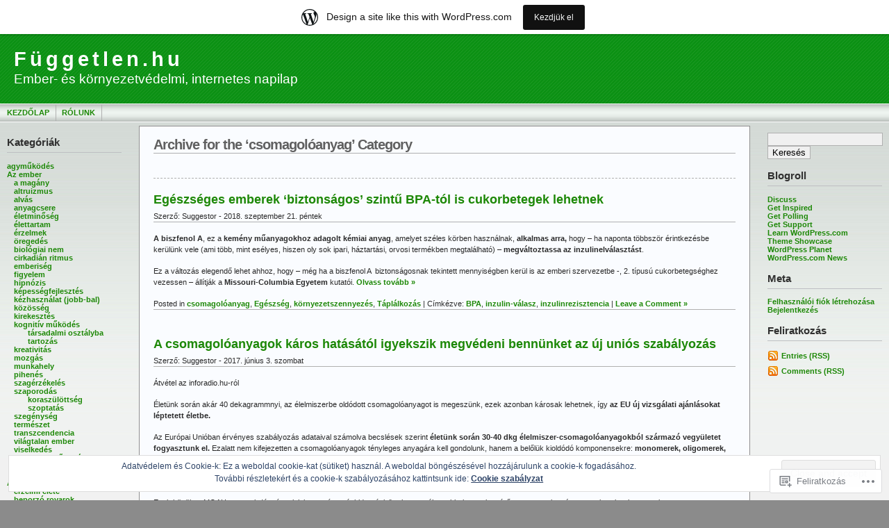

--- FILE ---
content_type: text/html; charset=UTF-8
request_url: https://fuggetlen.wordpress.com/category/taplalkozas/elelmiszer-termeles/csomagoloanyag/
body_size: 22822
content:
<!DOCTYPE html PUBLIC "-//W3C//DTD XHTML 1.0 Transitional//EN" "http://www.w3.org/TR/xhtml1/DTD/xhtml1-transitional.dtd">
<html xmlns="http://www.w3.org/1999/xhtml" lang="hu">
<head profile="http://gmpg.org/xfn/11">
	<meta http-equiv="Content-Type" content="text/html; charset=UTF-8" />
	<title>csomagolóanyag &laquo; Független.hu</title>

	<link rel="stylesheet" href="https://s0.wp.com/wp-content/themes/pub/andreas09/style.css?m=1741693321i" type="text/css" media="screen" />
	<link rel="stylesheet" href="https://s0.wp.com/wp-content/themes/pub/andreas09/green2.css?m=1315885645i" type="text/css" media="screen" />
	<link rel="pingback" href="https://fuggetlen.wordpress.com/xmlrpc.php" />

	<meta name='robots' content='max-image-preview:large' />
<link rel='dns-prefetch' href='//s0.wp.com' />
<link rel='dns-prefetch' href='//af.pubmine.com' />
<link rel="alternate" type="application/rss+xml" title="Független.hu &raquo; hírcsatorna" href="https://fuggetlen.wordpress.com/feed/" />
<link rel="alternate" type="application/rss+xml" title="Független.hu &raquo; hozzászólás hírcsatorna" href="https://fuggetlen.wordpress.com/comments/feed/" />
<link rel="alternate" type="application/rss+xml" title="Független.hu &raquo; csomagolóanyag kategória hírcsatorna" href="https://fuggetlen.wordpress.com/category/taplalkozas/elelmiszer-termeles/csomagoloanyag/feed/" />
	<script type="text/javascript">
		/* <![CDATA[ */
		function addLoadEvent(func) {
			var oldonload = window.onload;
			if (typeof window.onload != 'function') {
				window.onload = func;
			} else {
				window.onload = function () {
					oldonload();
					func();
				}
			}
		}
		/* ]]> */
	</script>
	<link crossorigin='anonymous' rel='stylesheet' id='all-css-0-1' href='/_static/??/wp-content/mu-plugins/widgets/eu-cookie-law/templates/style.css,/wp-content/blog-plugins/marketing-bar/css/marketing-bar.css?m=1761640963j&cssminify=yes' type='text/css' media='all' />
<style id='wp-emoji-styles-inline-css'>

	img.wp-smiley, img.emoji {
		display: inline !important;
		border: none !important;
		box-shadow: none !important;
		height: 1em !important;
		width: 1em !important;
		margin: 0 0.07em !important;
		vertical-align: -0.1em !important;
		background: none !important;
		padding: 0 !important;
	}
/*# sourceURL=wp-emoji-styles-inline-css */
</style>
<link crossorigin='anonymous' rel='stylesheet' id='all-css-2-1' href='/wp-content/plugins/gutenberg-core/v22.4.2/build/styles/block-library/style.min.css?m=1769608164i&cssminify=yes' type='text/css' media='all' />
<style id='wp-block-library-inline-css'>
.has-text-align-justify {
	text-align:justify;
}
.has-text-align-justify{text-align:justify;}

/*# sourceURL=wp-block-library-inline-css */
</style><style id='global-styles-inline-css'>
:root{--wp--preset--aspect-ratio--square: 1;--wp--preset--aspect-ratio--4-3: 4/3;--wp--preset--aspect-ratio--3-4: 3/4;--wp--preset--aspect-ratio--3-2: 3/2;--wp--preset--aspect-ratio--2-3: 2/3;--wp--preset--aspect-ratio--16-9: 16/9;--wp--preset--aspect-ratio--9-16: 9/16;--wp--preset--color--black: #000000;--wp--preset--color--cyan-bluish-gray: #abb8c3;--wp--preset--color--white: #ffffff;--wp--preset--color--pale-pink: #f78da7;--wp--preset--color--vivid-red: #cf2e2e;--wp--preset--color--luminous-vivid-orange: #ff6900;--wp--preset--color--luminous-vivid-amber: #fcb900;--wp--preset--color--light-green-cyan: #7bdcb5;--wp--preset--color--vivid-green-cyan: #00d084;--wp--preset--color--pale-cyan-blue: #8ed1fc;--wp--preset--color--vivid-cyan-blue: #0693e3;--wp--preset--color--vivid-purple: #9b51e0;--wp--preset--gradient--vivid-cyan-blue-to-vivid-purple: linear-gradient(135deg,rgb(6,147,227) 0%,rgb(155,81,224) 100%);--wp--preset--gradient--light-green-cyan-to-vivid-green-cyan: linear-gradient(135deg,rgb(122,220,180) 0%,rgb(0,208,130) 100%);--wp--preset--gradient--luminous-vivid-amber-to-luminous-vivid-orange: linear-gradient(135deg,rgb(252,185,0) 0%,rgb(255,105,0) 100%);--wp--preset--gradient--luminous-vivid-orange-to-vivid-red: linear-gradient(135deg,rgb(255,105,0) 0%,rgb(207,46,46) 100%);--wp--preset--gradient--very-light-gray-to-cyan-bluish-gray: linear-gradient(135deg,rgb(238,238,238) 0%,rgb(169,184,195) 100%);--wp--preset--gradient--cool-to-warm-spectrum: linear-gradient(135deg,rgb(74,234,220) 0%,rgb(151,120,209) 20%,rgb(207,42,186) 40%,rgb(238,44,130) 60%,rgb(251,105,98) 80%,rgb(254,248,76) 100%);--wp--preset--gradient--blush-light-purple: linear-gradient(135deg,rgb(255,206,236) 0%,rgb(152,150,240) 100%);--wp--preset--gradient--blush-bordeaux: linear-gradient(135deg,rgb(254,205,165) 0%,rgb(254,45,45) 50%,rgb(107,0,62) 100%);--wp--preset--gradient--luminous-dusk: linear-gradient(135deg,rgb(255,203,112) 0%,rgb(199,81,192) 50%,rgb(65,88,208) 100%);--wp--preset--gradient--pale-ocean: linear-gradient(135deg,rgb(255,245,203) 0%,rgb(182,227,212) 50%,rgb(51,167,181) 100%);--wp--preset--gradient--electric-grass: linear-gradient(135deg,rgb(202,248,128) 0%,rgb(113,206,126) 100%);--wp--preset--gradient--midnight: linear-gradient(135deg,rgb(2,3,129) 0%,rgb(40,116,252) 100%);--wp--preset--font-size--small: 13px;--wp--preset--font-size--medium: 20px;--wp--preset--font-size--large: 36px;--wp--preset--font-size--x-large: 42px;--wp--preset--font-family--albert-sans: 'Albert Sans', sans-serif;--wp--preset--font-family--alegreya: Alegreya, serif;--wp--preset--font-family--arvo: Arvo, serif;--wp--preset--font-family--bodoni-moda: 'Bodoni Moda', serif;--wp--preset--font-family--bricolage-grotesque: 'Bricolage Grotesque', sans-serif;--wp--preset--font-family--cabin: Cabin, sans-serif;--wp--preset--font-family--chivo: Chivo, sans-serif;--wp--preset--font-family--commissioner: Commissioner, sans-serif;--wp--preset--font-family--cormorant: Cormorant, serif;--wp--preset--font-family--courier-prime: 'Courier Prime', monospace;--wp--preset--font-family--crimson-pro: 'Crimson Pro', serif;--wp--preset--font-family--dm-mono: 'DM Mono', monospace;--wp--preset--font-family--dm-sans: 'DM Sans', sans-serif;--wp--preset--font-family--dm-serif-display: 'DM Serif Display', serif;--wp--preset--font-family--domine: Domine, serif;--wp--preset--font-family--eb-garamond: 'EB Garamond', serif;--wp--preset--font-family--epilogue: Epilogue, sans-serif;--wp--preset--font-family--fahkwang: Fahkwang, sans-serif;--wp--preset--font-family--figtree: Figtree, sans-serif;--wp--preset--font-family--fira-sans: 'Fira Sans', sans-serif;--wp--preset--font-family--fjalla-one: 'Fjalla One', sans-serif;--wp--preset--font-family--fraunces: Fraunces, serif;--wp--preset--font-family--gabarito: Gabarito, system-ui;--wp--preset--font-family--ibm-plex-mono: 'IBM Plex Mono', monospace;--wp--preset--font-family--ibm-plex-sans: 'IBM Plex Sans', sans-serif;--wp--preset--font-family--ibarra-real-nova: 'Ibarra Real Nova', serif;--wp--preset--font-family--instrument-serif: 'Instrument Serif', serif;--wp--preset--font-family--inter: Inter, sans-serif;--wp--preset--font-family--josefin-sans: 'Josefin Sans', sans-serif;--wp--preset--font-family--jost: Jost, sans-serif;--wp--preset--font-family--libre-baskerville: 'Libre Baskerville', serif;--wp--preset--font-family--libre-franklin: 'Libre Franklin', sans-serif;--wp--preset--font-family--literata: Literata, serif;--wp--preset--font-family--lora: Lora, serif;--wp--preset--font-family--merriweather: Merriweather, serif;--wp--preset--font-family--montserrat: Montserrat, sans-serif;--wp--preset--font-family--newsreader: Newsreader, serif;--wp--preset--font-family--noto-sans-mono: 'Noto Sans Mono', sans-serif;--wp--preset--font-family--nunito: Nunito, sans-serif;--wp--preset--font-family--open-sans: 'Open Sans', sans-serif;--wp--preset--font-family--overpass: Overpass, sans-serif;--wp--preset--font-family--pt-serif: 'PT Serif', serif;--wp--preset--font-family--petrona: Petrona, serif;--wp--preset--font-family--piazzolla: Piazzolla, serif;--wp--preset--font-family--playfair-display: 'Playfair Display', serif;--wp--preset--font-family--plus-jakarta-sans: 'Plus Jakarta Sans', sans-serif;--wp--preset--font-family--poppins: Poppins, sans-serif;--wp--preset--font-family--raleway: Raleway, sans-serif;--wp--preset--font-family--roboto: Roboto, sans-serif;--wp--preset--font-family--roboto-slab: 'Roboto Slab', serif;--wp--preset--font-family--rubik: Rubik, sans-serif;--wp--preset--font-family--rufina: Rufina, serif;--wp--preset--font-family--sora: Sora, sans-serif;--wp--preset--font-family--source-sans-3: 'Source Sans 3', sans-serif;--wp--preset--font-family--source-serif-4: 'Source Serif 4', serif;--wp--preset--font-family--space-mono: 'Space Mono', monospace;--wp--preset--font-family--syne: Syne, sans-serif;--wp--preset--font-family--texturina: Texturina, serif;--wp--preset--font-family--urbanist: Urbanist, sans-serif;--wp--preset--font-family--work-sans: 'Work Sans', sans-serif;--wp--preset--spacing--20: 0.44rem;--wp--preset--spacing--30: 0.67rem;--wp--preset--spacing--40: 1rem;--wp--preset--spacing--50: 1.5rem;--wp--preset--spacing--60: 2.25rem;--wp--preset--spacing--70: 3.38rem;--wp--preset--spacing--80: 5.06rem;--wp--preset--shadow--natural: 6px 6px 9px rgba(0, 0, 0, 0.2);--wp--preset--shadow--deep: 12px 12px 50px rgba(0, 0, 0, 0.4);--wp--preset--shadow--sharp: 6px 6px 0px rgba(0, 0, 0, 0.2);--wp--preset--shadow--outlined: 6px 6px 0px -3px rgb(255, 255, 255), 6px 6px rgb(0, 0, 0);--wp--preset--shadow--crisp: 6px 6px 0px rgb(0, 0, 0);}:where(body) { margin: 0; }:where(.is-layout-flex){gap: 0.5em;}:where(.is-layout-grid){gap: 0.5em;}body .is-layout-flex{display: flex;}.is-layout-flex{flex-wrap: wrap;align-items: center;}.is-layout-flex > :is(*, div){margin: 0;}body .is-layout-grid{display: grid;}.is-layout-grid > :is(*, div){margin: 0;}body{padding-top: 0px;padding-right: 0px;padding-bottom: 0px;padding-left: 0px;}:root :where(.wp-element-button, .wp-block-button__link){background-color: #32373c;border-width: 0;color: #fff;font-family: inherit;font-size: inherit;font-style: inherit;font-weight: inherit;letter-spacing: inherit;line-height: inherit;padding-top: calc(0.667em + 2px);padding-right: calc(1.333em + 2px);padding-bottom: calc(0.667em + 2px);padding-left: calc(1.333em + 2px);text-decoration: none;text-transform: inherit;}.has-black-color{color: var(--wp--preset--color--black) !important;}.has-cyan-bluish-gray-color{color: var(--wp--preset--color--cyan-bluish-gray) !important;}.has-white-color{color: var(--wp--preset--color--white) !important;}.has-pale-pink-color{color: var(--wp--preset--color--pale-pink) !important;}.has-vivid-red-color{color: var(--wp--preset--color--vivid-red) !important;}.has-luminous-vivid-orange-color{color: var(--wp--preset--color--luminous-vivid-orange) !important;}.has-luminous-vivid-amber-color{color: var(--wp--preset--color--luminous-vivid-amber) !important;}.has-light-green-cyan-color{color: var(--wp--preset--color--light-green-cyan) !important;}.has-vivid-green-cyan-color{color: var(--wp--preset--color--vivid-green-cyan) !important;}.has-pale-cyan-blue-color{color: var(--wp--preset--color--pale-cyan-blue) !important;}.has-vivid-cyan-blue-color{color: var(--wp--preset--color--vivid-cyan-blue) !important;}.has-vivid-purple-color{color: var(--wp--preset--color--vivid-purple) !important;}.has-black-background-color{background-color: var(--wp--preset--color--black) !important;}.has-cyan-bluish-gray-background-color{background-color: var(--wp--preset--color--cyan-bluish-gray) !important;}.has-white-background-color{background-color: var(--wp--preset--color--white) !important;}.has-pale-pink-background-color{background-color: var(--wp--preset--color--pale-pink) !important;}.has-vivid-red-background-color{background-color: var(--wp--preset--color--vivid-red) !important;}.has-luminous-vivid-orange-background-color{background-color: var(--wp--preset--color--luminous-vivid-orange) !important;}.has-luminous-vivid-amber-background-color{background-color: var(--wp--preset--color--luminous-vivid-amber) !important;}.has-light-green-cyan-background-color{background-color: var(--wp--preset--color--light-green-cyan) !important;}.has-vivid-green-cyan-background-color{background-color: var(--wp--preset--color--vivid-green-cyan) !important;}.has-pale-cyan-blue-background-color{background-color: var(--wp--preset--color--pale-cyan-blue) !important;}.has-vivid-cyan-blue-background-color{background-color: var(--wp--preset--color--vivid-cyan-blue) !important;}.has-vivid-purple-background-color{background-color: var(--wp--preset--color--vivid-purple) !important;}.has-black-border-color{border-color: var(--wp--preset--color--black) !important;}.has-cyan-bluish-gray-border-color{border-color: var(--wp--preset--color--cyan-bluish-gray) !important;}.has-white-border-color{border-color: var(--wp--preset--color--white) !important;}.has-pale-pink-border-color{border-color: var(--wp--preset--color--pale-pink) !important;}.has-vivid-red-border-color{border-color: var(--wp--preset--color--vivid-red) !important;}.has-luminous-vivid-orange-border-color{border-color: var(--wp--preset--color--luminous-vivid-orange) !important;}.has-luminous-vivid-amber-border-color{border-color: var(--wp--preset--color--luminous-vivid-amber) !important;}.has-light-green-cyan-border-color{border-color: var(--wp--preset--color--light-green-cyan) !important;}.has-vivid-green-cyan-border-color{border-color: var(--wp--preset--color--vivid-green-cyan) !important;}.has-pale-cyan-blue-border-color{border-color: var(--wp--preset--color--pale-cyan-blue) !important;}.has-vivid-cyan-blue-border-color{border-color: var(--wp--preset--color--vivid-cyan-blue) !important;}.has-vivid-purple-border-color{border-color: var(--wp--preset--color--vivid-purple) !important;}.has-vivid-cyan-blue-to-vivid-purple-gradient-background{background: var(--wp--preset--gradient--vivid-cyan-blue-to-vivid-purple) !important;}.has-light-green-cyan-to-vivid-green-cyan-gradient-background{background: var(--wp--preset--gradient--light-green-cyan-to-vivid-green-cyan) !important;}.has-luminous-vivid-amber-to-luminous-vivid-orange-gradient-background{background: var(--wp--preset--gradient--luminous-vivid-amber-to-luminous-vivid-orange) !important;}.has-luminous-vivid-orange-to-vivid-red-gradient-background{background: var(--wp--preset--gradient--luminous-vivid-orange-to-vivid-red) !important;}.has-very-light-gray-to-cyan-bluish-gray-gradient-background{background: var(--wp--preset--gradient--very-light-gray-to-cyan-bluish-gray) !important;}.has-cool-to-warm-spectrum-gradient-background{background: var(--wp--preset--gradient--cool-to-warm-spectrum) !important;}.has-blush-light-purple-gradient-background{background: var(--wp--preset--gradient--blush-light-purple) !important;}.has-blush-bordeaux-gradient-background{background: var(--wp--preset--gradient--blush-bordeaux) !important;}.has-luminous-dusk-gradient-background{background: var(--wp--preset--gradient--luminous-dusk) !important;}.has-pale-ocean-gradient-background{background: var(--wp--preset--gradient--pale-ocean) !important;}.has-electric-grass-gradient-background{background: var(--wp--preset--gradient--electric-grass) !important;}.has-midnight-gradient-background{background: var(--wp--preset--gradient--midnight) !important;}.has-small-font-size{font-size: var(--wp--preset--font-size--small) !important;}.has-medium-font-size{font-size: var(--wp--preset--font-size--medium) !important;}.has-large-font-size{font-size: var(--wp--preset--font-size--large) !important;}.has-x-large-font-size{font-size: var(--wp--preset--font-size--x-large) !important;}.has-albert-sans-font-family{font-family: var(--wp--preset--font-family--albert-sans) !important;}.has-alegreya-font-family{font-family: var(--wp--preset--font-family--alegreya) !important;}.has-arvo-font-family{font-family: var(--wp--preset--font-family--arvo) !important;}.has-bodoni-moda-font-family{font-family: var(--wp--preset--font-family--bodoni-moda) !important;}.has-bricolage-grotesque-font-family{font-family: var(--wp--preset--font-family--bricolage-grotesque) !important;}.has-cabin-font-family{font-family: var(--wp--preset--font-family--cabin) !important;}.has-chivo-font-family{font-family: var(--wp--preset--font-family--chivo) !important;}.has-commissioner-font-family{font-family: var(--wp--preset--font-family--commissioner) !important;}.has-cormorant-font-family{font-family: var(--wp--preset--font-family--cormorant) !important;}.has-courier-prime-font-family{font-family: var(--wp--preset--font-family--courier-prime) !important;}.has-crimson-pro-font-family{font-family: var(--wp--preset--font-family--crimson-pro) !important;}.has-dm-mono-font-family{font-family: var(--wp--preset--font-family--dm-mono) !important;}.has-dm-sans-font-family{font-family: var(--wp--preset--font-family--dm-sans) !important;}.has-dm-serif-display-font-family{font-family: var(--wp--preset--font-family--dm-serif-display) !important;}.has-domine-font-family{font-family: var(--wp--preset--font-family--domine) !important;}.has-eb-garamond-font-family{font-family: var(--wp--preset--font-family--eb-garamond) !important;}.has-epilogue-font-family{font-family: var(--wp--preset--font-family--epilogue) !important;}.has-fahkwang-font-family{font-family: var(--wp--preset--font-family--fahkwang) !important;}.has-figtree-font-family{font-family: var(--wp--preset--font-family--figtree) !important;}.has-fira-sans-font-family{font-family: var(--wp--preset--font-family--fira-sans) !important;}.has-fjalla-one-font-family{font-family: var(--wp--preset--font-family--fjalla-one) !important;}.has-fraunces-font-family{font-family: var(--wp--preset--font-family--fraunces) !important;}.has-gabarito-font-family{font-family: var(--wp--preset--font-family--gabarito) !important;}.has-ibm-plex-mono-font-family{font-family: var(--wp--preset--font-family--ibm-plex-mono) !important;}.has-ibm-plex-sans-font-family{font-family: var(--wp--preset--font-family--ibm-plex-sans) !important;}.has-ibarra-real-nova-font-family{font-family: var(--wp--preset--font-family--ibarra-real-nova) !important;}.has-instrument-serif-font-family{font-family: var(--wp--preset--font-family--instrument-serif) !important;}.has-inter-font-family{font-family: var(--wp--preset--font-family--inter) !important;}.has-josefin-sans-font-family{font-family: var(--wp--preset--font-family--josefin-sans) !important;}.has-jost-font-family{font-family: var(--wp--preset--font-family--jost) !important;}.has-libre-baskerville-font-family{font-family: var(--wp--preset--font-family--libre-baskerville) !important;}.has-libre-franklin-font-family{font-family: var(--wp--preset--font-family--libre-franklin) !important;}.has-literata-font-family{font-family: var(--wp--preset--font-family--literata) !important;}.has-lora-font-family{font-family: var(--wp--preset--font-family--lora) !important;}.has-merriweather-font-family{font-family: var(--wp--preset--font-family--merriweather) !important;}.has-montserrat-font-family{font-family: var(--wp--preset--font-family--montserrat) !important;}.has-newsreader-font-family{font-family: var(--wp--preset--font-family--newsreader) !important;}.has-noto-sans-mono-font-family{font-family: var(--wp--preset--font-family--noto-sans-mono) !important;}.has-nunito-font-family{font-family: var(--wp--preset--font-family--nunito) !important;}.has-open-sans-font-family{font-family: var(--wp--preset--font-family--open-sans) !important;}.has-overpass-font-family{font-family: var(--wp--preset--font-family--overpass) !important;}.has-pt-serif-font-family{font-family: var(--wp--preset--font-family--pt-serif) !important;}.has-petrona-font-family{font-family: var(--wp--preset--font-family--petrona) !important;}.has-piazzolla-font-family{font-family: var(--wp--preset--font-family--piazzolla) !important;}.has-playfair-display-font-family{font-family: var(--wp--preset--font-family--playfair-display) !important;}.has-plus-jakarta-sans-font-family{font-family: var(--wp--preset--font-family--plus-jakarta-sans) !important;}.has-poppins-font-family{font-family: var(--wp--preset--font-family--poppins) !important;}.has-raleway-font-family{font-family: var(--wp--preset--font-family--raleway) !important;}.has-roboto-font-family{font-family: var(--wp--preset--font-family--roboto) !important;}.has-roboto-slab-font-family{font-family: var(--wp--preset--font-family--roboto-slab) !important;}.has-rubik-font-family{font-family: var(--wp--preset--font-family--rubik) !important;}.has-rufina-font-family{font-family: var(--wp--preset--font-family--rufina) !important;}.has-sora-font-family{font-family: var(--wp--preset--font-family--sora) !important;}.has-source-sans-3-font-family{font-family: var(--wp--preset--font-family--source-sans-3) !important;}.has-source-serif-4-font-family{font-family: var(--wp--preset--font-family--source-serif-4) !important;}.has-space-mono-font-family{font-family: var(--wp--preset--font-family--space-mono) !important;}.has-syne-font-family{font-family: var(--wp--preset--font-family--syne) !important;}.has-texturina-font-family{font-family: var(--wp--preset--font-family--texturina) !important;}.has-urbanist-font-family{font-family: var(--wp--preset--font-family--urbanist) !important;}.has-work-sans-font-family{font-family: var(--wp--preset--font-family--work-sans) !important;}
/*# sourceURL=global-styles-inline-css */
</style>

<style id='classic-theme-styles-inline-css'>
.wp-block-button__link{background-color:#32373c;border-radius:9999px;box-shadow:none;color:#fff;font-size:1.125em;padding:calc(.667em + 2px) calc(1.333em + 2px);text-decoration:none}.wp-block-file__button{background:#32373c;color:#fff}.wp-block-accordion-heading{margin:0}.wp-block-accordion-heading__toggle{background-color:inherit!important;color:inherit!important}.wp-block-accordion-heading__toggle:not(:focus-visible){outline:none}.wp-block-accordion-heading__toggle:focus,.wp-block-accordion-heading__toggle:hover{background-color:inherit!important;border:none;box-shadow:none;color:inherit;padding:var(--wp--preset--spacing--20,1em) 0;text-decoration:none}.wp-block-accordion-heading__toggle:focus-visible{outline:auto;outline-offset:0}
/*# sourceURL=/wp-content/plugins/gutenberg-core/v22.4.2/build/styles/block-library/classic.min.css */
</style>
<link crossorigin='anonymous' rel='stylesheet' id='all-css-4-1' href='/_static/??-eJx9j8EOwiAMhl/IQphG58H4LIxVRCkQylx8e7uLzssuTf/m+5pWzwVcTg1T0yVOPiTWLg8xuyfrTpleGeBAJSJUfKmDHgO3LwHc3hGVY97p1SKa4Lerosyp2LYQhGOwGJEE29LmIg4MQ6nIDFIpTATtLiJveRXlMC+t10Kt4pbkMYO8Y1vI6S/ALdpQF/VKF3PsTb/vuvPp8QGGwHIv&cssminify=yes' type='text/css' media='all' />
<link crossorigin='anonymous' rel='stylesheet' id='print-css-5-1' href='/wp-content/mu-plugins/global-print/global-print.css?m=1465851035i&cssminify=yes' type='text/css' media='print' />
<style id='jetpack-global-styles-frontend-style-inline-css'>
:root { --font-headings: unset; --font-base: unset; --font-headings-default: -apple-system,BlinkMacSystemFont,"Segoe UI",Roboto,Oxygen-Sans,Ubuntu,Cantarell,"Helvetica Neue",sans-serif; --font-base-default: -apple-system,BlinkMacSystemFont,"Segoe UI",Roboto,Oxygen-Sans,Ubuntu,Cantarell,"Helvetica Neue",sans-serif;}
/*# sourceURL=jetpack-global-styles-frontend-style-inline-css */
</style>
<link crossorigin='anonymous' rel='stylesheet' id='all-css-8-1' href='/wp-content/themes/h4/global.css?m=1420737423i&cssminify=yes' type='text/css' media='all' />
<script type="text/javascript" id="wpcom-actionbar-placeholder-js-extra">
/* <![CDATA[ */
var actionbardata = {"siteID":"27005559","postID":"0","siteURL":"https://fuggetlen.wordpress.com","xhrURL":"https://fuggetlen.wordpress.com/wp-admin/admin-ajax.php","nonce":"568a300120","isLoggedIn":"","statusMessage":"","subsEmailDefault":"instantly","proxyScriptUrl":"https://s0.wp.com/wp-content/js/wpcom-proxy-request.js?m=1513050504i&amp;ver=20211021","i18n":{"followedText":"New posts from this site will now appear in your \u003Ca href=\"https://wordpress.com/reader\"\u003EReader\u003C/a\u003E","foldBar":"Testreszab\u00e1s s\u00e1v \u00f6sszecsuk\u00e1sa","unfoldBar":"Testreszab\u00e1s s\u00e1v kinyit\u00e1sa","shortLinkCopied":"Shortlink copied to clipboard."}};
//# sourceURL=wpcom-actionbar-placeholder-js-extra
/* ]]> */
</script>
<script type="text/javascript" id="jetpack-mu-wpcom-settings-js-before">
/* <![CDATA[ */
var JETPACK_MU_WPCOM_SETTINGS = {"assetsUrl":"https://s0.wp.com/wp-content/mu-plugins/jetpack-mu-wpcom-plugin/sun/jetpack_vendor/automattic/jetpack-mu-wpcom/src/build/"};
//# sourceURL=jetpack-mu-wpcom-settings-js-before
/* ]]> */
</script>
<script crossorigin='anonymous' type='text/javascript'  src='/_static/??/wp-content/js/rlt-proxy.js,/wp-content/blog-plugins/wordads-classes/js/cmp/v2/cmp-non-gdpr.js?m=1720530689j'></script>
<script type="text/javascript" id="rlt-proxy-js-after">
/* <![CDATA[ */
	rltInitialize( {"token":null,"iframeOrigins":["https:\/\/widgets.wp.com"]} );
//# sourceURL=rlt-proxy-js-after
/* ]]> */
</script>
<link rel="EditURI" type="application/rsd+xml" title="RSD" href="https://fuggetlen.wordpress.com/xmlrpc.php?rsd" />
<meta name="generator" content="WordPress.com" />

<!-- Jetpack Open Graph Tags -->
<meta property="og:type" content="website" />
<meta property="og:title" content="csomagolóanyag &#8211; Független.hu" />
<meta property="og:url" content="https://fuggetlen.wordpress.com/category/taplalkozas/elelmiszer-termeles/csomagoloanyag/" />
<meta property="og:site_name" content="Független.hu" />
<meta property="og:image" content="https://s0.wp.com/i/blank.jpg?m=1383295312i" />
<meta property="og:image:width" content="200" />
<meta property="og:image:height" content="200" />
<meta property="og:image:alt" content="" />
<meta property="og:locale" content="hu_HU" />
<meta property="fb:app_id" content="249643311490" />

<!-- End Jetpack Open Graph Tags -->
<link rel="shortcut icon" type="image/x-icon" href="https://s0.wp.com/i/favicon.ico?m=1713425267i" sizes="16x16 24x24 32x32 48x48" />
<link rel="icon" type="image/x-icon" href="https://s0.wp.com/i/favicon.ico?m=1713425267i" sizes="16x16 24x24 32x32 48x48" />
<link rel="apple-touch-icon" href="https://s0.wp.com/i/webclip.png?m=1713868326i" />
<link rel='openid.server' href='https://fuggetlen.wordpress.com/?openidserver=1' />
<link rel='openid.delegate' href='https://fuggetlen.wordpress.com/' />
<link rel="search" type="application/opensearchdescription+xml" href="https://fuggetlen.wordpress.com/osd.xml" title="Független.hu" />
<link rel="search" type="application/opensearchdescription+xml" href="https://s1.wp.com/opensearch.xml" title="WordPress.com" />
		<style id="wpcom-hotfix-masterbar-style">
			@media screen and (min-width: 783px) {
				#wpadminbar .quicklinks li#wp-admin-bar-my-account.with-avatar > a img {
					margin-top: 5px;
				}
			}
		</style>
				<style type="text/css">
			.recentcomments a {
				display: inline !important;
				padding: 0 !important;
				margin: 0 !important;
			}

			table.recentcommentsavatartop img.avatar, table.recentcommentsavatarend img.avatar {
				border: 0px;
				margin: 0;
			}

			table.recentcommentsavatartop a, table.recentcommentsavatarend a {
				border: 0px !important;
				background-color: transparent !important;
			}

			td.recentcommentsavatarend, td.recentcommentsavatartop {
				padding: 0px 0px 1px 0px;
				margin: 0px;
			}

			td.recentcommentstextend {
				border: none !important;
				padding: 0px 0px 2px 10px;
			}

			.rtl td.recentcommentstextend {
				padding: 0px 10px 2px 0px;
			}

			td.recentcommentstexttop {
				border: none;
				padding: 0px 0px 0px 10px;
			}

			.rtl td.recentcommentstexttop {
				padding: 0px 10px 0px 0px;
			}
		</style>
		<meta name="description" content="Posts about csomagolóanyag written by Suggestor" />
<script type="text/javascript">
/* <![CDATA[ */
var wa_client = {}; wa_client.cmd = []; wa_client.config = { 'blog_id': 27005559, 'blog_language': 'hu', 'is_wordads': false, 'hosting_type': 0, 'afp_account_id': null, 'afp_host_id': 5038568878849053, 'theme': 'pub/andreas09', '_': { 'title': 'Hírdetés', 'privacy_settings': 'Adatkezelési beállítások' }, 'formats': [ 'belowpost', 'bottom_sticky', 'sidebar_sticky_right', 'sidebar', 'gutenberg_rectangle', 'gutenberg_leaderboard', 'gutenberg_mobile_leaderboard', 'gutenberg_skyscraper' ] };
/* ]]> */
</script>
		<script type="text/javascript">

			window.doNotSellCallback = function() {

				var linkElements = [
					'a[href="https://wordpress.com/?ref=footer_blog"]',
					'a[href="https://wordpress.com/?ref=footer_website"]',
					'a[href="https://wordpress.com/?ref=vertical_footer"]',
					'a[href^="https://wordpress.com/?ref=footer_segment_"]',
				].join(',');

				var dnsLink = document.createElement( 'a' );
				dnsLink.href = 'https://wordpress.com/advertising-program-optout/';
				dnsLink.classList.add( 'do-not-sell-link' );
				dnsLink.rel = 'nofollow';
				dnsLink.style.marginLeft = '0.5em';
				dnsLink.textContent = 'Do Not Sell or Share My Personal Information';

				var creditLinks = document.querySelectorAll( linkElements );

				if ( 0 === creditLinks.length ) {
					return false;
				}

				Array.prototype.forEach.call( creditLinks, function( el ) {
					el.insertAdjacentElement( 'afterend', dnsLink );
				});

				return true;
			};

		</script>
		<script type="text/javascript">
	window.google_analytics_uacct = "UA-52447-2";
</script>

<script type="text/javascript">
	var _gaq = _gaq || [];
	_gaq.push(['_setAccount', 'UA-52447-2']);
	_gaq.push(['_gat._anonymizeIp']);
	_gaq.push(['_setDomainName', 'wordpress.com']);
	_gaq.push(['_initData']);
	_gaq.push(['_trackPageview']);

	(function() {
		var ga = document.createElement('script'); ga.type = 'text/javascript'; ga.async = true;
		ga.src = ('https:' == document.location.protocol ? 'https://ssl' : 'http://www') + '.google-analytics.com/ga.js';
		(document.getElementsByTagName('head')[0] || document.getElementsByTagName('body')[0]).appendChild(ga);
	})();
</script>

</head>

<body class="archive category-csomagoloanyag category-96889258 wp-theme-pubandreas09 customizer-styles-applied jetpack-reblog-enabled has-marketing-bar has-marketing-bar-theme-andreas09">

<div id="container">
	<div id="sitename">
		<h1><a href="https://fuggetlen.wordpress.com/">Független.hu</a></h1>
		<h2>Ember- és környezetvédelmi, internetes napilap</h2>
	</div>

	<div id="mainmenu">
			<ul class="level1">
		<li><a href="https://fuggetlen.wordpress.com/">Kezdőlap</a></li>
		<li class="page_item page-item-2"><a href="https://fuggetlen.wordpress.com/about/">Rólunk</a></li>
	</ul>
	</div>

<div id="wrap">
<div id="leftside">

	<ul>

		<li id="categories"><h2>Kategóriák</h2>

			<ul>

					<li class="cat-item cat-item-42253827"><a href="https://fuggetlen.wordpress.com/category/agymukodes/">agyműködés</a>
</li>
	<li class="cat-item cat-item-16542995"><a href="https://fuggetlen.wordpress.com/category/az-ember/">Az ember</a>
<ul class='children'>
	<li class="cat-item cat-item-424023512"><a href="https://fuggetlen.wordpress.com/category/az-ember/a-magany/">a magány</a>
</li>
	<li class="cat-item cat-item-10622609"><a href="https://fuggetlen.wordpress.com/category/az-ember/altruizmus/">altruizmus</a>
</li>
	<li class="cat-item cat-item-2495589"><a href="https://fuggetlen.wordpress.com/category/az-ember/alvas/">alvás</a>
</li>
	<li class="cat-item cat-item-24713359"><a href="https://fuggetlen.wordpress.com/category/az-ember/anyagcsere/">anyagcsere</a>
</li>
	<li class="cat-item cat-item-30302000"><a href="https://fuggetlen.wordpress.com/category/az-ember/eletminoseg/">életminőség</a>
</li>
	<li class="cat-item cat-item-64249088"><a href="https://fuggetlen.wordpress.com/category/az-ember/elettartam/">élettartam</a>
</li>
	<li class="cat-item cat-item-2111791"><a href="https://fuggetlen.wordpress.com/category/az-ember/erzelmek/">érzelmek</a>
</li>
	<li class="cat-item cat-item-8852923"><a href="https://fuggetlen.wordpress.com/category/az-ember/oregedes/">öregedés</a>
</li>
	<li class="cat-item cat-item-21301888"><a href="https://fuggetlen.wordpress.com/category/az-ember/biologiai-nem/">biológiai nem</a>
</li>
	<li class="cat-item cat-item-157895261"><a href="https://fuggetlen.wordpress.com/category/az-ember/cirkadian-ritmus/">cirkadián ritmus</a>
</li>
	<li class="cat-item cat-item-8426041"><a href="https://fuggetlen.wordpress.com/category/az-ember/emberiseg/">emberiség</a>
</li>
	<li class="cat-item cat-item-7854379"><a href="https://fuggetlen.wordpress.com/category/az-ember/figyelem/">figyelem</a>
</li>
	<li class="cat-item cat-item-4965714"><a href="https://fuggetlen.wordpress.com/category/az-ember/hipnozis/">hipnózis</a>
</li>
	<li class="cat-item cat-item-46671080"><a href="https://fuggetlen.wordpress.com/category/az-ember/kepessegfejlesztes/">képességfejlesztés</a>
</li>
	<li class="cat-item cat-item-492007873"><a href="https://fuggetlen.wordpress.com/category/az-ember/kezhasznalat-jobb-bal/">kézhasználat (jobb-bal)</a>
</li>
	<li class="cat-item cat-item-1693652"><a href="https://fuggetlen.wordpress.com/category/az-ember/kozosseg/">közösség</a>
</li>
	<li class="cat-item cat-item-12979295"><a href="https://fuggetlen.wordpress.com/category/az-ember/kirekesztes/">kirekesztés</a>
</li>
	<li class="cat-item cat-item-534173724"><a href="https://fuggetlen.wordpress.com/category/az-ember/kognitiv-mukodes/">kognitív működés</a>
	<ul class='children'>
	<li class="cat-item cat-item-544054840"><a href="https://fuggetlen.wordpress.com/category/az-ember/kognitiv-mukodes/tarsadalmi-osztalyba-tartozas/">társadalmi osztályba tartozás</a>
</li>
	</ul>
</li>
	<li class="cat-item cat-item-66931"><a href="https://fuggetlen.wordpress.com/category/az-ember/kreativitas/">kreativitás</a>
</li>
	<li class="cat-item cat-item-792541"><a href="https://fuggetlen.wordpress.com/category/az-ember/mozgas/">mozgás</a>
</li>
	<li class="cat-item cat-item-5576"><a href="https://fuggetlen.wordpress.com/category/az-ember/munkahely/">munkahely</a>
</li>
	<li class="cat-item cat-item-2951694"><a href="https://fuggetlen.wordpress.com/category/az-ember/pihenes/">pihenés</a>
</li>
	<li class="cat-item cat-item-204354265"><a href="https://fuggetlen.wordpress.com/category/az-ember/szagerzekeles/">szagérzékelés</a>
</li>
	<li class="cat-item cat-item-5136933"><a href="https://fuggetlen.wordpress.com/category/az-ember/szaporodas/">szaporodás</a>
	<ul class='children'>
	<li class="cat-item cat-item-155463734"><a href="https://fuggetlen.wordpress.com/category/az-ember/szaporodas/koraszulottseg/">koraszülöttség</a>
</li>
	<li class="cat-item cat-item-4107084"><a href="https://fuggetlen.wordpress.com/category/az-ember/szaporodas/szoptatas/">szoptatás</a>
</li>
	</ul>
</li>
	<li class="cat-item cat-item-441559682"><a href="https://fuggetlen.wordpress.com/category/az-ember/szegenyseg-az-ember/">szegénység</a>
</li>
	<li class="cat-item cat-item-180597"><a href="https://fuggetlen.wordpress.com/category/az-ember/termeszet/">természet</a>
</li>
	<li class="cat-item cat-item-72877155"><a href="https://fuggetlen.wordpress.com/category/az-ember/transzcendencia/">transzcendencia</a>
</li>
	<li class="cat-item cat-item-577311007"><a href="https://fuggetlen.wordpress.com/category/az-ember/vilagtalan-ember/">világtalan ember</a>
</li>
	<li class="cat-item cat-item-4126232"><a href="https://fuggetlen.wordpress.com/category/az-ember/viselkedes/">viselkedés</a>
	<ul class='children'>
	<li class="cat-item cat-item-7582074"><a href="https://fuggetlen.wordpress.com/category/az-ember/viselkedes/egyuttmukodes/">együttműködés</a>
</li>
	<li class="cat-item cat-item-3114101"><a href="https://fuggetlen.wordpress.com/category/az-ember/viselkedes/fuggoseg/">függőség</a>
</li>
	<li class="cat-item cat-item-58478173"><a href="https://fuggetlen.wordpress.com/category/az-ember/viselkedes/nemi-identitas/">nemi identitás</a>
</li>
	</ul>
</li>
</ul>
</li>
	<li class="cat-item cat-item-847892"><a href="https://fuggetlen.wordpress.com/category/allatok/">Állatok</a>
<ul class='children'>
	<li class="cat-item cat-item-598113173"><a href="https://fuggetlen.wordpress.com/category/allatok/erzelmi-elete/">érzelmi élete</a>
</li>
	<li class="cat-item cat-item-150898185"><a href="https://fuggetlen.wordpress.com/category/allatok/beporzo-rovarok/">beporzó rovarok</a>
</li>
	<li class="cat-item cat-item-225877184"><a href="https://fuggetlen.wordpress.com/category/allatok/haszonallatok/">haszonállatok</a>
</li>
	<li class="cat-item cat-item-39654183"><a href="https://fuggetlen.wordpress.com/category/allatok/kartevok/">kártevők</a>
</li>
	<li class="cat-item cat-item-427632805"><a href="https://fuggetlen.wordpress.com/category/allatok/kognitiv-kepessege/">kognitív képessége</a>
</li>
	<li class="cat-item cat-item-598113152"><a href="https://fuggetlen.wordpress.com/category/allatok/szemelyisege/">személyisége</a>
</li>
</ul>
</li>
	<li class="cat-item cat-item-141818248"><a href="https://fuggetlen.wordpress.com/category/allatok-vedelme/">Állatok védelme</a>
<ul class='children'>
	<li class="cat-item cat-item-32834485"><a href="https://fuggetlen.wordpress.com/category/allatok-vedelme/biodiverzitas/">biodiverzitás</a>
</li>
</ul>
</li>
	<li class="cat-item cat-item-90561"><a href="https://fuggetlen.wordpress.com/category/elet/">Élet</a>
<ul class='children'>
	<li class="cat-item cat-item-58859313"><a href="https://fuggetlen.wordpress.com/category/elet/mikroorganizmusok/">mikroorganizmusok</a>
</li>
</ul>
</li>
	<li class="cat-item cat-item-211082"><a href="https://fuggetlen.wordpress.com/category/uzlet/">Üzlet?</a>
</li>
	<li class="cat-item cat-item-569213115"><a href="https://fuggetlen.wordpress.com/category/eloviz-szennyezes/">élővíz-szennyezés</a>
</li>
	<li class="cat-item cat-item-44995743"><a href="https://fuggetlen.wordpress.com/category/bakteriumok/">baktériumok</a>
<ul class='children'>
	<li class="cat-item cat-item-25711764"><a href="https://fuggetlen.wordpress.com/category/bakteriumok/virusok/">vírusok</a>
</li>
</ul>
</li>
	<li class="cat-item cat-item-690995520"><a href="https://fuggetlen.wordpress.com/category/betervezett-avulas/">betervezett avulás</a>
</li>
	<li class="cat-item cat-item-669074306"><a href="https://fuggetlen.wordpress.com/category/cementgy/">cementgy</a>
</li>
	<li class="cat-item cat-item-5571"><a href="https://fuggetlen.wordpress.com/category/csalad/">család</a>
</li>
	<li class="cat-item cat-item-291851"><a href="https://fuggetlen.wordpress.com/category/egeszseg/">Egészség</a>
<ul class='children'>
	<li class="cat-item cat-item-909788"><a href="https://fuggetlen.wordpress.com/category/egeszseg/allergia/">allergia</a>
</li>
	<li class="cat-item cat-item-273145760"><a href="https://fuggetlen.wordpress.com/category/egeszseg/antibiotikum-rezisztencia/">antibiotikum-rezisztencia</a>
</li>
	<li class="cat-item cat-item-763368"><a href="https://fuggetlen.wordpress.com/category/egeszseg/eletmod/">életmód</a>
	<ul class='children'>
	<li class="cat-item cat-item-19715889"><a href="https://fuggetlen.wordpress.com/category/egeszseg/eletmod/napozas/">napozás</a>
</li>
	</ul>
</li>
	<li class="cat-item cat-item-567688666"><a href="https://fuggetlen.wordpress.com/category/egeszseg/csontok-erossege/">csontok erőssége</a>
	<ul class='children'>
	<li class="cat-item cat-item-2793345"><a href="https://fuggetlen.wordpress.com/category/egeszseg/csontok-erossege/d-vitamin/">D-vitamin</a>
</li>
	</ul>
</li>
	<li class="cat-item cat-item-2125160"><a href="https://fuggetlen.wordpress.com/category/egeszseg/dohanyzas/">dohányzás</a>
</li>
	<li class="cat-item cat-item-674948295"><a href="https://fuggetlen.wordpress.com/category/egeszseg/elektromagneses-energia/">elektromágneses energia</a>
</li>
	<li class="cat-item cat-item-15589822"><a href="https://fuggetlen.wordpress.com/category/egeszseg/elhizas/">elhízás</a>
</li>
	<li class="cat-item cat-item-39769057"><a href="https://fuggetlen.wordpress.com/category/egeszseg/elvaras/">elvárás</a>
</li>
	<li class="cat-item cat-item-21574134"><a href="https://fuggetlen.wordpress.com/category/egeszseg/fertozes/">fertőzés</a>
</li>
	<li class="cat-item cat-item-330857264"><a href="https://fuggetlen.wordpress.com/category/egeszseg/fizikai-ero/">fizikai erő</a>
</li>
	<li class="cat-item cat-item-106559902"><a href="https://fuggetlen.wordpress.com/category/egeszseg/fogbetegsegek/">fogbetegségek</a>
</li>
	<li class="cat-item cat-item-106514184"><a href="https://fuggetlen.wordpress.com/category/egeszseg/idoskori-betegsegek/">időskori betegségek</a>
</li>
	<li class="cat-item cat-item-15314394"><a href="https://fuggetlen.wordpress.com/category/egeszseg/immunrendszer/">immunrendszer</a>
</li>
	<li class="cat-item cat-item-549639235"><a href="https://fuggetlen.wordpress.com/category/egeszseg/immunrendszer-gyengesege/">immunrendszer gyengesége</a>
</li>
	<li class="cat-item cat-item-189049411"><a href="https://fuggetlen.wordpress.com/category/egeszseg/inzulin-rezisztencia/">inzulin rezisztencia</a>
	<ul class='children'>
	<li class="cat-item cat-item-212316791"><a href="https://fuggetlen.wordpress.com/category/egeszseg/inzulin-rezisztencia/2-tipusu-cukorbetegseg/">2. típusú cukorbetegség</a>
</li>
	</ul>
</li>
	<li class="cat-item cat-item-606885382"><a href="https://fuggetlen.wordpress.com/category/egeszseg/inzulin-rezisztencia-egeszseg/">inzulin-rezisztencia</a>
</li>
	<li class="cat-item cat-item-58859172"><a href="https://fuggetlen.wordpress.com/category/egeszseg/kabitoszer-fogyasztas/">kábítószer-fogyasztás</a>
</li>
	<li class="cat-item cat-item-194370127"><a href="https://fuggetlen.wordpress.com/category/egeszseg/kronikus-fajdalom/">krónikus fájdalom</a>
</li>
	<li class="cat-item cat-item-77471"><a href="https://fuggetlen.wordpress.com/category/egeszseg/latas/">látás</a>
</li>
	<li class="cat-item cat-item-69252486"><a href="https://fuggetlen.wordpress.com/category/egeszseg/mentalis-egeszseg/">mentális egészség</a>
</li>
	<li class="cat-item cat-item-163675308"><a href="https://fuggetlen.wordpress.com/category/egeszseg/nok-egeszsege/">nők egészsége</a>
</li>
	<li class="cat-item cat-item-143423764"><a href="https://fuggetlen.wordpress.com/category/egeszseg/rakkockazat/">rákkockázat</a>
</li>
	<li class="cat-item cat-item-18696275"><a href="https://fuggetlen.wordpress.com/category/egeszseg/reprodukcio/">reprodukció</a>
</li>
	<li class="cat-item cat-item-80349194"><a href="https://fuggetlen.wordpress.com/category/egeszseg/stresszbetegseg/">stresszbetegség</a>
</li>
	<li class="cat-item cat-item-33977767"><a href="https://fuggetlen.wordpress.com/category/egeszseg/sugarzas/">sugárzás</a>
</li>
	<li class="cat-item cat-item-155464357"><a href="https://fuggetlen.wordpress.com/category/egeszseg/virusfertozes/">vírusfertőzés</a>
</li>
	<li class="cat-item cat-item-87144641"><a href="https://fuggetlen.wordpress.com/category/egeszseg/vitaminhiany/">vitaminhiány</a>
</li>
	<li class="cat-item cat-item-18411906"><a href="https://fuggetlen.wordpress.com/category/egeszseg/urutazas/">űrutazás</a>
</li>
</ul>
</li>
	<li class="cat-item cat-item-25186968"><a href="https://fuggetlen.wordpress.com/category/egyeb-hirek/">Egyéb hírek</a>
</li>
	<li class="cat-item cat-item-635876671"><a href="https://fuggetlen.wordpress.com/category/elektromos-auto-gyartas/">elektromos autó gyártás</a>
<ul class='children'>
	<li class="cat-item cat-item-680146779"><a href="https://fuggetlen.wordpress.com/category/elektromos-auto-gyartas/europai-unios-elszamolasok/">Európai uniós elszámolások</a>
</li>
</ul>
</li>
	<li class="cat-item cat-item-39055740"><a href="https://fuggetlen.wordpress.com/category/emberi-jog/">Emberi jog</a>
<ul class='children'>
	<li class="cat-item cat-item-70264728"><a href="https://fuggetlen.wordpress.com/category/emberi-jog/kornyezetvedok/">környezetvédők</a>
</li>
	<li class="cat-item cat-item-29183687"><a href="https://fuggetlen.wordpress.com/category/emberi-jog/mesterseges-intelligencia/">mesterséges intelligencia</a>
</li>
</ul>
</li>
	<li class="cat-item cat-item-155602785"><a href="https://fuggetlen.wordpress.com/category/evolucio-2/">Evolúció</a>
</li>
	<li class="cat-item cat-item-61994"><a href="https://fuggetlen.wordpress.com/category/fold/">Föld</a>
<ul class='children'>
	<li class="cat-item cat-item-147681782"><a href="https://fuggetlen.wordpress.com/category/fold/elovizek/">élővizek</a>
</li>
	<li class="cat-item cat-item-9433868"><a href="https://fuggetlen.wordpress.com/category/fold/ozonlyuk/">ózonlyuk</a>
</li>
	<li class="cat-item cat-item-34388537"><a href="https://fuggetlen.wordpress.com/category/fold/okologiai-labnyom/">ökológiai lábnyom</a>
</li>
	<li class="cat-item cat-item-12673756"><a href="https://fuggetlen.wordpress.com/category/fold/erdok/">erdők</a>
</li>
	<li class="cat-item cat-item-610824179"><a href="https://fuggetlen.wordpress.com/category/fold/fuves-pusztak/">füves puszták</a>
</li>
	<li class="cat-item cat-item-548033680"><a href="https://fuggetlen.wordpress.com/category/fold/gleccserek-fold/">gleccserek</a>
</li>
	<li class="cat-item cat-item-259808301"><a href="https://fuggetlen.wordpress.com/category/fold/talajerozio/">talajerózió</a>
</li>
	<li class="cat-item cat-item-27240355"><a href="https://fuggetlen.wordpress.com/category/fold/termofold/">termőföld</a>
</li>
	<li class="cat-item cat-item-81519"><a href="https://fuggetlen.wordpress.com/category/fold/ocean/">őceán</a>
</li>
</ul>
</li>
	<li class="cat-item cat-item-63972355"><a href="https://fuggetlen.wordpress.com/category/fuggetlen-hu/">Független.hu</a>
</li>
	<li class="cat-item cat-item-510654"><a href="https://fuggetlen.wordpress.com/category/fenntarthatosag/">Fenntarthatóság</a>
<ul class='children'>
	<li class="cat-item cat-item-585817"><a href="https://fuggetlen.wordpress.com/category/fenntarthatosag/idojaras/">időjárás</a>
</li>
	<li class="cat-item cat-item-32755314"><a href="https://fuggetlen.wordpress.com/category/fenntarthatosag/zsufoltsag/">zsúfoltság</a>
</li>
</ul>
</li>
	<li class="cat-item cat-item-171214"><a href="https://fuggetlen.wordpress.com/category/gazdasag/">Gazdaság</a>
<ul class='children'>
	<li class="cat-item cat-item-5817178"><a href="https://fuggetlen.wordpress.com/category/gazdasag/adozas/">adózás</a>
</li>
	<li class="cat-item cat-item-64637581"><a href="https://fuggetlen.wordpress.com/category/gazdasag/autogyartas/">autógyártás</a>
</li>
	<li class="cat-item cat-item-19341966"><a href="https://fuggetlen.wordpress.com/category/gazdasag/autozas/">autózás</a>
</li>
	<li class="cat-item cat-item-48183057"><a href="https://fuggetlen.wordpress.com/category/gazdasag/cementgyartas/">cementgyártás</a>
</li>
	<li class="cat-item cat-item-604128430"><a href="https://fuggetlen.wordpress.com/category/gazdasag/dizelauto-gyartas/">dízelautó gyártás</a>
</li>
	<li class="cat-item cat-item-9082803"><a href="https://fuggetlen.wordpress.com/category/gazdasag/egyenlotlenseg/">egyenlőtlenség</a>
</li>
	<li class="cat-item cat-item-13176"><a href="https://fuggetlen.wordpress.com/category/gazdasag/energia/">energia</a>
	<ul class='children'>
	<li class="cat-item cat-item-18675631"><a href="https://fuggetlen.wordpress.com/category/gazdasag/energia/megujulo-energia/">megújuló energia</a>
</li>
	</ul>
</li>
	<li class="cat-item cat-item-22036804"><a href="https://fuggetlen.wordpress.com/category/gazdasag/foglalkoztatas/">foglalkoztatás</a>
</li>
	<li class="cat-item cat-item-290439778"><a href="https://fuggetlen.wordpress.com/category/gazdasag/gazdasagi-kar/">gazdasági kár</a>
</li>
	<li class="cat-item cat-item-5568430"><a href="https://fuggetlen.wordpress.com/category/gazdasag/haztartas/">háztartás</a>
	<ul class='children'>
	<li class="cat-item cat-item-355060997"><a href="https://fuggetlen.wordpress.com/category/gazdasag/haztartas/haztartasi-hulladek/">háztartási hulladék</a>
</li>
	</ul>
</li>
	<li class="cat-item cat-item-692562930"><a href="https://fuggetlen.wordpress.com/category/gazdasag/kakaotermeles/">kakaótermelés</a>
</li>
	<li class="cat-item cat-item-5203739"><a href="https://fuggetlen.wordpress.com/category/gazdasag/kereskedelem/">kereskedelem</a>
</li>
	<li class="cat-item cat-item-64474714"><a href="https://fuggetlen.wordpress.com/category/gazdasag/klimaberendezesek/">klímaberendezések</a>
</li>
	<li class="cat-item cat-item-39525976"><a href="https://fuggetlen.wordpress.com/category/gazdasag/legiforgalom/">légiforgalom</a>
</li>
	<li class="cat-item cat-item-551415024"><a href="https://fuggetlen.wordpress.com/category/gazdasag/legalis-adoelkerules/">legális adóelkerülés</a>
</li>
	<li class="cat-item cat-item-4423014"><a href="https://fuggetlen.wordpress.com/category/gazdasag/mezogazdasag/">mezőgazdaság</a>
</li>
	<li class="cat-item cat-item-1753709"><a href="https://fuggetlen.wordpress.com/category/gazdasag/munkaero-piac/">munkaerő-piac</a>
</li>
	<li class="cat-item cat-item-15865345"><a href="https://fuggetlen.wordpress.com/category/gazdasag/munkanelkuliseg/">munkanélküliség</a>
</li>
	<li class="cat-item cat-item-684603992"><a href="https://fuggetlen.wordpress.com/category/gazdasag/muanyag-hulladek-gazdasag/">műanyag hulladék</a>
</li>
	<li class="cat-item cat-item-53740839"><a href="https://fuggetlen.wordpress.com/category/gazdasag/nemnovekedes/">nemnövekedés</a>
</li>
	<li class="cat-item cat-item-49541985"><a href="https://fuggetlen.wordpress.com/category/gazdasag/nyersanyag/">nyersanyag</a>
</li>
	<li class="cat-item cat-item-15392908"><a href="https://fuggetlen.wordpress.com/category/gazdasag/pazarlas/">pazarlás</a>
</li>
	<li class="cat-item cat-item-2189193"><a href="https://fuggetlen.wordpress.com/category/gazdasag/szegenyseg/">szegénység</a>
</li>
</ul>
</li>
	<li class="cat-item cat-item-136433"><a href="https://fuggetlen.wordpress.com/category/gaz/">gáz</a>
</li>
	<li class="cat-item cat-item-122185828"><a href="https://fuggetlen.wordpress.com/category/genmanipulacio/">génmanipuláció</a>
<ul class='children'>
	<li class="cat-item cat-item-237359630"><a href="https://fuggetlen.wordpress.com/category/genmanipulacio/biologiai-fegyverek/">biológiai fegyverek</a>
</li>
</ul>
</li>
	<li class="cat-item cat-item-45422334"><a href="https://fuggetlen.wordpress.com/category/genmodositas/">génmódosítás</a>
<ul class='children'>
	<li class="cat-item cat-item-258656561"><a href="https://fuggetlen.wordpress.com/category/genmodositas/genszerkesztes/">génszerkesztés</a>
</li>
</ul>
</li>
	<li class="cat-item cat-item-221194305"><a href="https://fuggetlen.wordpress.com/category/genetikai-kulonbsegek/">genetikai különbségek</a>
</li>
	<li class="cat-item cat-item-168552104"><a href="https://fuggetlen.wordpress.com/category/gleccserek/">gleccserek</a>
</li>
	<li class="cat-item cat-item-7236460"><a href="https://fuggetlen.wordpress.com/category/globalis-felmelegedes/">globális felmelegedés</a>
</li>
	<li class="cat-item cat-item-4575707"><a href="https://fuggetlen.wordpress.com/category/gyogyszer/">gyógyszer</a>
</li>
	<li class="cat-item cat-item-6405554"><a href="https://fuggetlen.wordpress.com/category/kornyezetszennyezes/">környezetszennyezés</a>
<ul class='children'>
	<li class="cat-item cat-item-82423352"><a href="https://fuggetlen.wordpress.com/category/kornyezetszennyezes/fenyszennyezes/">fényszennyezés</a>
</li>
	<li class="cat-item cat-item-18061792"><a href="https://fuggetlen.wordpress.com/category/kornyezetszennyezes/hulladek/">hulladék</a>
</li>
	<li class="cat-item cat-item-213874826"><a href="https://fuggetlen.wordpress.com/category/kornyezetszennyezes/kornyezeti-mergek/">környezeti mérgek</a>
</li>
	<li class="cat-item cat-item-40063552"><a href="https://fuggetlen.wordpress.com/category/kornyezetszennyezes/levegoszennyezettseg/">levegőszennyezettség</a>
</li>
	<li class="cat-item cat-item-145184496"><a href="https://fuggetlen.wordpress.com/category/kornyezetszennyezes/muanyag-hulladek/">műanyag hulladék</a>
	<ul class='children'>
	<li class="cat-item cat-item-331431313"><a href="https://fuggetlen.wordpress.com/category/kornyezetszennyezes/muanyag-hulladek/mikromuanyag/">mikroműanyag</a>
</li>
	</ul>
</li>
	<li class="cat-item cat-item-606285886"><a href="https://fuggetlen.wordpress.com/category/kornyezetszennyezes/szennyezett-ho/">szennyezett hó</a>
</li>
	<li class="cat-item cat-item-683585700"><a href="https://fuggetlen.wordpress.com/category/kornyezetszennyezes/szennyviziszap-kornyezetszennyezes/">szennyvíziszap</a>
</li>
	<li class="cat-item cat-item-156467906"><a href="https://fuggetlen.wordpress.com/category/kornyezetszennyezes/vizszennyezes/">vízszennyezés</a>
</li>
	<li class="cat-item cat-item-58859562"><a href="https://fuggetlen.wordpress.com/category/kornyezetszennyezes/zajszennyezes/">zajszennyezés</a>
</li>
</ul>
</li>
	<li class="cat-item cat-item-441467"><a href="https://fuggetlen.wordpress.com/category/kornyezetvedelem/">környezetvédelem</a>
<ul class='children'>
	<li class="cat-item cat-item-7022636"><a href="https://fuggetlen.wordpress.com/category/kornyezetvedelem/ujrahasznositas/">újrahasznosítás</a>
</li>
	<li class="cat-item cat-item-643874037"><a href="https://fuggetlen.wordpress.com/category/kornyezetvedelem/diodiverzitas/">diodiverzitás</a>
	<ul class='children'>
	<li class="cat-item cat-item-685429720"><a href="https://fuggetlen.wordpress.com/category/kornyezetvedelem/diodiverzitas/biodiverzitas-diodiverzitas/">biodiverzitás</a>
</li>
	</ul>
</li>
	<li class="cat-item cat-item-543602711"><a href="https://fuggetlen.wordpress.com/category/kornyezetvedelem/fak-kiirtasa/">fák kiirtása</a>
</li>
</ul>
</li>
	<li class="cat-item cat-item-8113199"><a href="https://fuggetlen.wordpress.com/category/klimavaltozas/">klímaváltozás</a>
<ul class='children'>
	<li class="cat-item cat-item-583983451"><a href="https://fuggetlen.wordpress.com/category/klimavaltozas/co2-felhalmozodas/">CO2 felhalmozódás</a>
</li>
	<li class="cat-item cat-item-4017426"><a href="https://fuggetlen.wordpress.com/category/klimavaltozas/csapadek/">csapadék</a>
</li>
	<li class="cat-item cat-item-32166302"><a href="https://fuggetlen.wordpress.com/category/klimavaltozas/erdotuz/">erdőtűz</a>
</li>
	<li class="cat-item cat-item-5301090"><a href="https://fuggetlen.wordpress.com/category/klimavaltozas/felmelegedes/">felmelegedés</a>
</li>
	<li class="cat-item cat-item-238160106"><a href="https://fuggetlen.wordpress.com/category/klimavaltozas/klimapolitika/">klímapolitika</a>
</li>
</ul>
</li>
	<li class="cat-item cat-item-24383749"><a href="https://fuggetlen.wordpress.com/category/kutyatartas/">kutyatartás</a>
</li>
	<li class="cat-item cat-item-12267837"><a href="https://fuggetlen.wordpress.com/category/madarak/">madarak</a>
</li>
	<li class="cat-item cat-item-51870518"><a href="https://fuggetlen.wordpress.com/category/nepessegrobbanas/">népességrobbanás</a>
</li>
	<li class="cat-item cat-item-5585713"><a href="https://fuggetlen.wordpress.com/category/novenyek/">Növények</a>
<ul class='children'>
	<li class="cat-item cat-item-585177142"><a href="https://fuggetlen.wordpress.com/category/novenyek/invaziv-novenyek/">invazív növények</a>
</li>
	<li class="cat-item cat-item-23808869"><a href="https://fuggetlen.wordpress.com/category/novenyek/mohak/">mohák</a>
</li>
</ul>
</li>
	<li class="cat-item cat-item-74863982"><a href="https://fuggetlen.wordpress.com/category/nuklearis-energia/">nukleáris energia</a>
<ul class='children'>
	<li class="cat-item cat-item-27980411"><a href="https://fuggetlen.wordpress.com/category/nuklearis-energia/nuklearis-haboru/">nukleáris háború</a>
</li>
</ul>
</li>
	<li class="cat-item cat-item-320697550"><a href="https://fuggetlen.wordpress.com/category/nuklearis-esemenyek/">nukleáris események</a>
</li>
	<li class="cat-item cat-item-423708611"><a href="https://fuggetlen.wordpress.com/category/nuklearis-hulladek-lerako/">nukleáris hulladék lerakó</a>
</li>
	<li class="cat-item cat-item-53185442"><a href="https://fuggetlen.wordpress.com/category/nuklearis-katasztrofa/">nukleáris katasztrófa</a>
</li>
	<li class="cat-item cat-item-13876"><a href="https://fuggetlen.wordpress.com/category/politika/">politika</a>
<ul class='children'>
	<li class="cat-item cat-item-36182019"><a href="https://fuggetlen.wordpress.com/category/politika/atlathatosag/">átláthatóság</a>
</li>
</ul>
</li>
	<li class="cat-item cat-item-157269704"><a href="https://fuggetlen.wordpress.com/category/szenciklus/">szénciklus</a>
<ul class='children'>
	<li class="cat-item cat-item-455801804"><a href="https://fuggetlen.wordpress.com/category/szenciklus/szen-dioxid-szekvesztralas/">szén-dioxid szekvesztrálás</a>
</li>
	<li class="cat-item cat-item-149620076"><a href="https://fuggetlen.wordpress.com/category/szenciklus/szendioxid-kibocsatas/">széndioxid-kibocsátás</a>
</li>
</ul>
</li>
	<li class="cat-item cat-item-646867093"><a href="https://fuggetlen.wordpress.com/category/szenhidrat-fogyasut/">szénhidrát-fogyasut</a>
</li>
	<li class="cat-item cat-item-646867106"><a href="https://fuggetlen.wordpress.com/category/szenhidrat-fogyasztas/">szénhidrát-fogyasztás</a>
</li>
	<li class="cat-item cat-item-290621053"><a href="https://fuggetlen.wordpress.com/category/szuletesi-evszak/">születési évszak</a>
</li>
	<li class="cat-item cat-item-98364047"><a href="https://fuggetlen.wordpress.com/category/szennyviziszap/">szennyvíziszap</a>
</li>
	<li class="cat-item cat-item-870199 current-cat-ancestor"><a href="https://fuggetlen.wordpress.com/category/taplalkozas/">Táplálkozás</a>
<ul class='children'>
	<li class="cat-item cat-item-155633971 current-cat-parent current-cat-ancestor"><a href="https://fuggetlen.wordpress.com/category/taplalkozas/elelmiszer-termeles/">élelmiszer-termelés</a>
	<ul class='children'>
	<li class="cat-item cat-item-96889258 current-cat"><a aria-current="page" href="https://fuggetlen.wordpress.com/category/taplalkozas/elelmiszer-termeles/csomagoloanyag/">csomagolóanyag</a>
</li>
	</ul>
</li>
	<li class="cat-item cat-item-982971"><a href="https://fuggetlen.wordpress.com/category/taplalkozas/bojt/">böjt</a>
</li>
	<li class="cat-item cat-item-46177275"><a href="https://fuggetlen.wordpress.com/category/taplalkozas/csipos-paprika/">csípős paprika</a>
</li>
	<li class="cat-item cat-item-508835992"><a href="https://fuggetlen.wordpress.com/category/taplalkozas/dietas-rostban-gazdag/">diétás rostban gazdag</a>
</li>
	<li class="cat-item cat-item-101201107"><a href="https://fuggetlen.wordpress.com/category/taplalkozas/feherjefogyasztas/">fehérjefogyasztás</a>
</li>
	<li class="cat-item cat-item-542643315"><a href="https://fuggetlen.wordpress.com/category/taplalkozas/folyadek-felvetel/">folyadék felvétel</a>
</li>
	<li class="cat-item cat-item-11474762"><a href="https://fuggetlen.wordpress.com/category/taplalkozas/fuszerek/">fűszerek</a>
</li>
	<li class="cat-item cat-item-433101871"><a href="https://fuggetlen.wordpress.com/category/taplalkozas/makronutriens-szabalyozas/">makronutriens-szabályozás</a>
</li>
	<li class="cat-item cat-item-101201239"><a href="https://fuggetlen.wordpress.com/category/taplalkozas/mesterseges-edesitoszer/">mesterséges édesítőszer</a>
</li>
	<li class="cat-item cat-item-461794301"><a href="https://fuggetlen.wordpress.com/category/taplalkozas/organikus-taplalkozas/">organikus táplálkozás</a>
</li>
	<li class="cat-item cat-item-77503503"><a href="https://fuggetlen.wordpress.com/category/taplalkozas/probiotikum/">probiotikum</a>
</li>
	<li class="cat-item cat-item-5744102"><a href="https://fuggetlen.wordpress.com/category/taplalkozas/taplalekkiegeszito/">Táplálékkiegészítő</a>
</li>
	<li class="cat-item cat-item-259676591"><a href="https://fuggetlen.wordpress.com/category/taplalkozas/teafogyasztas/">teafogyasztás</a>
</li>
	<li class="cat-item cat-item-2165605"><a href="https://fuggetlen.wordpress.com/category/taplalkozas/vegetarianus/">vegetariánus</a>
</li>
	<li class="cat-item cat-item-578142017"><a href="https://fuggetlen.wordpress.com/category/taplalkozas/zoldseg-gyumolcs-fogyasztas/">zöldség-gyümölcs fogyasztás</a>
</li>
</ul>
</li>
	<li class="cat-item cat-item-31491"><a href="https://fuggetlen.wordpress.com/category/technika/">Technika</a>
<ul class='children'>
	<li class="cat-item cat-item-682566667"><a href="https://fuggetlen.wordpress.com/category/technika/legkoncicionalok/">légkoncícionálók</a>
</li>
	<li class="cat-item cat-item-609852584"><a href="https://fuggetlen.wordpress.com/category/technika/mesterseges-intelligencia-technika/">mesterséges intelligencia</a>
</li>
	<li class="cat-item cat-item-426948302"><a href="https://fuggetlen.wordpress.com/category/technika/orvosi-technika/">orvosi technika</a>
</li>
	<li class="cat-item cat-item-262952"><a href="https://fuggetlen.wordpress.com/category/technika/robotika/">robotika</a>
</li>
	<li class="cat-item cat-item-126279289"><a href="https://fuggetlen.wordpress.com/category/technika/varosepiteszet/">városépítészet</a>
</li>
</ul>
</li>
	<li class="cat-item cat-item-424005809"><a href="https://fuggetlen.wordpress.com/category/termeszetes-metan-kibocsatas/">természetes metán kibocsátás</a>
</li>
	<li class="cat-item cat-item-5037534"><a href="https://fuggetlen.wordpress.com/category/termeszetvedelem/">természetvédelem</a>
<ul class='children'>
	<li class="cat-item cat-item-645606914"><a href="https://fuggetlen.wordpress.com/category/termeszetvedelem/tajrombolas/">tájrombolás</a>
</li>
</ul>
</li>
	<li class="cat-item cat-item-1416964"><a href="https://fuggetlen.wordpress.com/category/terrorizmus/">terrorizmus</a>
</li>
	<li class="cat-item cat-item-181303602"><a href="https://fuggetlen.wordpress.com/category/testedzes-2/">Testedzés</a>
<ul class='children'>
	<li class="cat-item cat-item-72330208"><a href="https://fuggetlen.wordpress.com/category/testedzes-2/elsport/">élsport</a>
</li>
	<li class="cat-item cat-item-23506038"><a href="https://fuggetlen.wordpress.com/category/testedzes-2/gyogytorna/">gyógytorna</a>
</li>
</ul>
</li>
	<li class="cat-item cat-item-1"><a href="https://fuggetlen.wordpress.com/category/uncategorized/">Uncategorized</a>
</li>
	<li class="cat-item cat-item-71482080"><a href="https://fuggetlen.wordpress.com/category/vizkeszlet/">Vízkészlet</a>
</li>
	<li class="cat-item cat-item-63971802"><a href="https://fuggetlen.wordpress.com/category/zold-hirek/">Zöld hírek</a>
<ul class='children'>
	<li class="cat-item cat-item-421272022"><a href="https://fuggetlen.wordpress.com/category/zold-hirek/erdoultetes/">erdőültetés</a>
</li>
</ul>
</li>
	<li class="cat-item cat-item-401810"><a href="https://fuggetlen.wordpress.com/category/zs/">zs</a>
</li>

			</ul>

		</li>



		<li><h2>Archívum</h2>

			<ul>

					<li><a href='https://fuggetlen.wordpress.com/2025/08/'>2025 augusztus</a></li>
	<li><a href='https://fuggetlen.wordpress.com/2025/07/'>2025 július</a></li>
	<li><a href='https://fuggetlen.wordpress.com/2025/06/'>2025 június</a></li>
	<li><a href='https://fuggetlen.wordpress.com/2025/05/'>2025 május</a></li>
	<li><a href='https://fuggetlen.wordpress.com/2024/08/'>2024 augusztus</a></li>
	<li><a href='https://fuggetlen.wordpress.com/2024/07/'>2024 július</a></li>
	<li><a href='https://fuggetlen.wordpress.com/2024/05/'>2024 május</a></li>
	<li><a href='https://fuggetlen.wordpress.com/2024/04/'>2024 április</a></li>
	<li><a href='https://fuggetlen.wordpress.com/2024/03/'>2024 március</a></li>
	<li><a href='https://fuggetlen.wordpress.com/2024/02/'>2024 február</a></li>
	<li><a href='https://fuggetlen.wordpress.com/2023/12/'>2023 december</a></li>
	<li><a href='https://fuggetlen.wordpress.com/2023/11/'>2023 november</a></li>
	<li><a href='https://fuggetlen.wordpress.com/2023/10/'>2023 október</a></li>
	<li><a href='https://fuggetlen.wordpress.com/2023/09/'>2023 szeptember</a></li>
	<li><a href='https://fuggetlen.wordpress.com/2023/08/'>2023 augusztus</a></li>
	<li><a href='https://fuggetlen.wordpress.com/2023/07/'>2023 július</a></li>
	<li><a href='https://fuggetlen.wordpress.com/2023/06/'>2023 június</a></li>
	<li><a href='https://fuggetlen.wordpress.com/2023/03/'>2023 március</a></li>
	<li><a href='https://fuggetlen.wordpress.com/2023/02/'>2023 február</a></li>
	<li><a href='https://fuggetlen.wordpress.com/2023/01/'>2023 január</a></li>
	<li><a href='https://fuggetlen.wordpress.com/2022/12/'>2022 december</a></li>
	<li><a href='https://fuggetlen.wordpress.com/2022/11/'>2022 november</a></li>
	<li><a href='https://fuggetlen.wordpress.com/2022/10/'>2022 október</a></li>
	<li><a href='https://fuggetlen.wordpress.com/2022/09/'>2022 szeptember</a></li>
	<li><a href='https://fuggetlen.wordpress.com/2022/08/'>2022 augusztus</a></li>
	<li><a href='https://fuggetlen.wordpress.com/2022/07/'>2022 július</a></li>
	<li><a href='https://fuggetlen.wordpress.com/2022/06/'>2022 június</a></li>
	<li><a href='https://fuggetlen.wordpress.com/2022/05/'>2022 május</a></li>
	<li><a href='https://fuggetlen.wordpress.com/2022/04/'>2022 április</a></li>
	<li><a href='https://fuggetlen.wordpress.com/2022/03/'>2022 március</a></li>
	<li><a href='https://fuggetlen.wordpress.com/2022/02/'>2022 február</a></li>
	<li><a href='https://fuggetlen.wordpress.com/2022/01/'>2022 január</a></li>
	<li><a href='https://fuggetlen.wordpress.com/2021/12/'>2021 december</a></li>
	<li><a href='https://fuggetlen.wordpress.com/2021/11/'>2021 november</a></li>
	<li><a href='https://fuggetlen.wordpress.com/2021/10/'>2021 október</a></li>
	<li><a href='https://fuggetlen.wordpress.com/2021/09/'>2021 szeptember</a></li>
	<li><a href='https://fuggetlen.wordpress.com/2021/08/'>2021 augusztus</a></li>
	<li><a href='https://fuggetlen.wordpress.com/2021/07/'>2021 július</a></li>
	<li><a href='https://fuggetlen.wordpress.com/2021/06/'>2021 június</a></li>
	<li><a href='https://fuggetlen.wordpress.com/2021/05/'>2021 május</a></li>
	<li><a href='https://fuggetlen.wordpress.com/2021/04/'>2021 április</a></li>
	<li><a href='https://fuggetlen.wordpress.com/2021/03/'>2021 március</a></li>
	<li><a href='https://fuggetlen.wordpress.com/2021/02/'>2021 február</a></li>
	<li><a href='https://fuggetlen.wordpress.com/2021/01/'>2021 január</a></li>
	<li><a href='https://fuggetlen.wordpress.com/2020/12/'>2020 december</a></li>
	<li><a href='https://fuggetlen.wordpress.com/2020/11/'>2020 november</a></li>
	<li><a href='https://fuggetlen.wordpress.com/2020/10/'>2020 október</a></li>
	<li><a href='https://fuggetlen.wordpress.com/2020/09/'>2020 szeptember</a></li>
	<li><a href='https://fuggetlen.wordpress.com/2020/08/'>2020 augusztus</a></li>
	<li><a href='https://fuggetlen.wordpress.com/2020/07/'>2020 július</a></li>
	<li><a href='https://fuggetlen.wordpress.com/2020/06/'>2020 június</a></li>
	<li><a href='https://fuggetlen.wordpress.com/2020/05/'>2020 május</a></li>
	<li><a href='https://fuggetlen.wordpress.com/2020/04/'>2020 április</a></li>
	<li><a href='https://fuggetlen.wordpress.com/2020/03/'>2020 március</a></li>
	<li><a href='https://fuggetlen.wordpress.com/2020/02/'>2020 február</a></li>
	<li><a href='https://fuggetlen.wordpress.com/2020/01/'>2020 január</a></li>
	<li><a href='https://fuggetlen.wordpress.com/2019/12/'>2019 december</a></li>
	<li><a href='https://fuggetlen.wordpress.com/2019/11/'>2019 november</a></li>
	<li><a href='https://fuggetlen.wordpress.com/2019/10/'>2019 október</a></li>
	<li><a href='https://fuggetlen.wordpress.com/2019/09/'>2019 szeptember</a></li>
	<li><a href='https://fuggetlen.wordpress.com/2019/08/'>2019 augusztus</a></li>
	<li><a href='https://fuggetlen.wordpress.com/2019/07/'>2019 július</a></li>
	<li><a href='https://fuggetlen.wordpress.com/2019/06/'>2019 június</a></li>
	<li><a href='https://fuggetlen.wordpress.com/2019/05/'>2019 május</a></li>
	<li><a href='https://fuggetlen.wordpress.com/2019/04/'>2019 április</a></li>
	<li><a href='https://fuggetlen.wordpress.com/2019/03/'>2019 március</a></li>
	<li><a href='https://fuggetlen.wordpress.com/2019/02/'>2019 február</a></li>
	<li><a href='https://fuggetlen.wordpress.com/2019/01/'>2019 január</a></li>
	<li><a href='https://fuggetlen.wordpress.com/2018/12/'>2018 december</a></li>
	<li><a href='https://fuggetlen.wordpress.com/2018/11/'>2018 november</a></li>
	<li><a href='https://fuggetlen.wordpress.com/2018/10/'>2018 október</a></li>
	<li><a href='https://fuggetlen.wordpress.com/2018/09/'>2018 szeptember</a></li>
	<li><a href='https://fuggetlen.wordpress.com/2018/08/'>2018 augusztus</a></li>
	<li><a href='https://fuggetlen.wordpress.com/2018/07/'>2018 július</a></li>
	<li><a href='https://fuggetlen.wordpress.com/2018/06/'>2018 június</a></li>
	<li><a href='https://fuggetlen.wordpress.com/2018/05/'>2018 május</a></li>
	<li><a href='https://fuggetlen.wordpress.com/2018/04/'>2018 április</a></li>
	<li><a href='https://fuggetlen.wordpress.com/2018/03/'>2018 március</a></li>
	<li><a href='https://fuggetlen.wordpress.com/2018/02/'>2018 február</a></li>
	<li><a href='https://fuggetlen.wordpress.com/2018/01/'>2018 január</a></li>
	<li><a href='https://fuggetlen.wordpress.com/2017/12/'>2017 december</a></li>
	<li><a href='https://fuggetlen.wordpress.com/2017/11/'>2017 november</a></li>
	<li><a href='https://fuggetlen.wordpress.com/2017/10/'>2017 október</a></li>
	<li><a href='https://fuggetlen.wordpress.com/2017/09/'>2017 szeptember</a></li>
	<li><a href='https://fuggetlen.wordpress.com/2017/08/'>2017 augusztus</a></li>
	<li><a href='https://fuggetlen.wordpress.com/2017/07/'>2017 július</a></li>
	<li><a href='https://fuggetlen.wordpress.com/2017/06/'>2017 június</a></li>
	<li><a href='https://fuggetlen.wordpress.com/2017/05/'>2017 május</a></li>
	<li><a href='https://fuggetlen.wordpress.com/2017/04/'>2017 április</a></li>
	<li><a href='https://fuggetlen.wordpress.com/2017/03/'>2017 március</a></li>
	<li><a href='https://fuggetlen.wordpress.com/2017/02/'>2017 február</a></li>
	<li><a href='https://fuggetlen.wordpress.com/2017/01/'>2017 január</a></li>
	<li><a href='https://fuggetlen.wordpress.com/2016/12/'>2016 december</a></li>
	<li><a href='https://fuggetlen.wordpress.com/2016/11/'>2016 november</a></li>
	<li><a href='https://fuggetlen.wordpress.com/2016/10/'>2016 október</a></li>
	<li><a href='https://fuggetlen.wordpress.com/2016/09/'>2016 szeptember</a></li>
	<li><a href='https://fuggetlen.wordpress.com/2016/08/'>2016 augusztus</a></li>
	<li><a href='https://fuggetlen.wordpress.com/2016/07/'>2016 július</a></li>
	<li><a href='https://fuggetlen.wordpress.com/2016/06/'>2016 június</a></li>
	<li><a href='https://fuggetlen.wordpress.com/2016/05/'>2016 május</a></li>
	<li><a href='https://fuggetlen.wordpress.com/2016/04/'>2016 április</a></li>
	<li><a href='https://fuggetlen.wordpress.com/2016/03/'>2016 március</a></li>
	<li><a href='https://fuggetlen.wordpress.com/2016/02/'>2016 február</a></li>
	<li><a href='https://fuggetlen.wordpress.com/2016/01/'>2016 január</a></li>
	<li><a href='https://fuggetlen.wordpress.com/2015/12/'>2015 december</a></li>
	<li><a href='https://fuggetlen.wordpress.com/2015/11/'>2015 november</a></li>
	<li><a href='https://fuggetlen.wordpress.com/2015/10/'>2015 október</a></li>
	<li><a href='https://fuggetlen.wordpress.com/2015/09/'>2015 szeptember</a></li>
	<li><a href='https://fuggetlen.wordpress.com/2015/08/'>2015 augusztus</a></li>
	<li><a href='https://fuggetlen.wordpress.com/2015/07/'>2015 július</a></li>
	<li><a href='https://fuggetlen.wordpress.com/2015/06/'>2015 június</a></li>
	<li><a href='https://fuggetlen.wordpress.com/2015/05/'>2015 május</a></li>
	<li><a href='https://fuggetlen.wordpress.com/2015/04/'>2015 április</a></li>
	<li><a href='https://fuggetlen.wordpress.com/2015/03/'>2015 március</a></li>
	<li><a href='https://fuggetlen.wordpress.com/2015/02/'>2015 február</a></li>
	<li><a href='https://fuggetlen.wordpress.com/2015/01/'>2015 január</a></li>
	<li><a href='https://fuggetlen.wordpress.com/2014/12/'>2014 december</a></li>
	<li><a href='https://fuggetlen.wordpress.com/2014/11/'>2014 november</a></li>
	<li><a href='https://fuggetlen.wordpress.com/2014/10/'>2014 október</a></li>
	<li><a href='https://fuggetlen.wordpress.com/2014/09/'>2014 szeptember</a></li>
	<li><a href='https://fuggetlen.wordpress.com/2014/08/'>2014 augusztus</a></li>
	<li><a href='https://fuggetlen.wordpress.com/2014/07/'>2014 július</a></li>
	<li><a href='https://fuggetlen.wordpress.com/2014/06/'>2014 június</a></li>
	<li><a href='https://fuggetlen.wordpress.com/2014/05/'>2014 május</a></li>
	<li><a href='https://fuggetlen.wordpress.com/2014/04/'>2014 április</a></li>
	<li><a href='https://fuggetlen.wordpress.com/2014/03/'>2014 március</a></li>
	<li><a href='https://fuggetlen.wordpress.com/2014/02/'>2014 február</a></li>
	<li><a href='https://fuggetlen.wordpress.com/2014/01/'>2014 január</a></li>
	<li><a href='https://fuggetlen.wordpress.com/2013/12/'>2013 december</a></li>
	<li><a href='https://fuggetlen.wordpress.com/2013/11/'>2013 november</a></li>
	<li><a href='https://fuggetlen.wordpress.com/2013/10/'>2013 október</a></li>
	<li><a href='https://fuggetlen.wordpress.com/2013/09/'>2013 szeptember</a></li>
	<li><a href='https://fuggetlen.wordpress.com/2013/08/'>2013 augusztus</a></li>
	<li><a href='https://fuggetlen.wordpress.com/2013/07/'>2013 július</a></li>
	<li><a href='https://fuggetlen.wordpress.com/2013/06/'>2013 június</a></li>
	<li><a href='https://fuggetlen.wordpress.com/2013/05/'>2013 május</a></li>
	<li><a href='https://fuggetlen.wordpress.com/2013/04/'>2013 április</a></li>
	<li><a href='https://fuggetlen.wordpress.com/2013/03/'>2013 március</a></li>
	<li><a href='https://fuggetlen.wordpress.com/2013/02/'>2013 február</a></li>
	<li><a href='https://fuggetlen.wordpress.com/2013/01/'>2013 január</a></li>
	<li><a href='https://fuggetlen.wordpress.com/2012/12/'>2012 december</a></li>
	<li><a href='https://fuggetlen.wordpress.com/2012/11/'>2012 november</a></li>
	<li><a href='https://fuggetlen.wordpress.com/2011/09/'>2011 szeptember</a></li>

			</ul>

		</li>

	</ul>

</div>

<!-- Right Sidebar Template -->
<div id="rightside">
	<ul>
	
		<li><form method="get" id="searchform" action="https://fuggetlen.wordpress.com/">
<div><input id="searchbox" type="text" value="" name="s"/>
<input type="submit" id="searchbutton" value="Keresés"/>
</div>
</form>
</li>
</ul>
<ul>
 <li id="linkcat-1356" class="linkcat"><h2>Blogroll</h2>
	<ul class='xoxo blogroll'>
<li><a href="http://en.forums.wordpress.com/">Discuss</a></li>
<li><a href="http://www.plinky.com/">Get Inspired</a></li>
<li><a href="http://polldaddy.com/">Get Polling</a></li>
<li><a href="http://en.support.wordpress.com/">Get Support</a></li>
<li><a href="http://learn.wordpress.com/">Learn WordPress.com</a></li>
<li><a href="http://theme.wordpress.com/">Theme Showcase</a></li>
<li><a href="http://planet.wordpress.org/">WordPress Planet</a></li>
<li><a href="http://en.blog.wordpress.com/">WordPress.com News</a></li>

	</ul>
</li>
</ul>
<ul>
 <li><h2>Meta</h2>
  <ul>
   <li><a class="click-register" href="https://wordpress.com/start/hu?ref=wplogin">Felhasználói fiók létrehozása</a></li>   <li><a href="https://fuggetlen.wordpress.com/wp-login.php">Bejelentkezés</a></li>
     </ul>
 </li>
</ul>
<ul>
 <li><h2>Feliratkozás</h2>
  <ul>
   <li class="feed"><a href="https://fuggetlen.wordpress.com/feed/">Entries (RSS)</a></li>
   <li class="feed"><a href="https://fuggetlen.wordpress.com/comments/feed/">Comments (RSS)</a></li>
  </ul>
 </li>
</ul>
</div>

<div id="content">
				      		<h1 class="pagetitle">Archive for the &#8216;csomagolóanyag&#8217; Category</h1>
      		<p><strong><em></em></strong></p>
       	  
	<div class="navigation">
		<div class="alignleft"></div>
		<div class="alignright"></div>
	</div>

			<div class="post-7177 post type-post status-publish format-standard hentry category-csomagoloanyag category-egeszseg category-kornyezetszennyezes category-taplalkozas tag-bpa tag-inzulin-valasz tag-inzulinrezisztencia" id="post-7177">
			<h2><a href="https://fuggetlen.wordpress.com/2018/09/21/egeszseges-emberek-biztonsagos-szintu-bpa-tol-is-cukorbetegek-lehetnek/" rel="bookmark">Egészséges emberek &#8216;biztonságos&#8217; szintű BPA-tól is cukorbetegek&nbsp;lehetnek</a></h2>

			<p class="date">Szerző: Suggestor  -  2018. szeptember 21.  péntek</p>

				<div class="entry">
					<p><strong>A biszfenol A</strong>, ez a <strong>kemény műanyagokhoz adagolt kémiai anyag</strong>, amelyet széles körben használnak, <strong>alkalmas arra,</strong> hogy – ha naponta többször érintkezésbe kerülünk vele (ami több, mint esélyes, hiszen oly sok ipari, háztartási, orvosi termékben megtalálható) – <strong>megváltoztassa az inzulinelválasztást</strong>.</p>
<p>Ez a változás elegendő lehet ahhoz, hogy – még ha a biszfenol A  biztonságosnak tekintett mennyiségben kerül is az emberi szervezetbe -, 2. típusú cukorbetegséghez vezessen – állítják a<strong> Missouri-Columbia Egyetem</strong> kutatói. <a href="https://fuggetlen.wordpress.com/2018/09/21/egeszseges-emberek-biztonsagos-szintu-bpa-tol-is-cukorbetegek-lehetnek/#more-7177" class="more-link">Olvass tovább &raquo;</a></p>
				</div>
				
			<p class="category">Posted in <a href="https://fuggetlen.wordpress.com/category/taplalkozas/elelmiszer-termeles/csomagoloanyag/" rel="category tag">csomagolóanyag</a>, <a href="https://fuggetlen.wordpress.com/category/egeszseg/" rel="category tag">Egészség</a>, <a href="https://fuggetlen.wordpress.com/category/kornyezetszennyezes/" rel="category tag">környezetszennyezés</a>, <a href="https://fuggetlen.wordpress.com/category/taplalkozas/" rel="category tag">Táplálkozás</a> | Címkézve: <a href="https://fuggetlen.wordpress.com/tag/bpa/" rel="tag">BPA</a>, <a href="https://fuggetlen.wordpress.com/tag/inzulin-valasz/" rel="tag">inzulin-válasz</a>, <a href="https://fuggetlen.wordpress.com/tag/inzulinrezisztencia/" rel="tag">inzulinrezisztencia</a> |    <a href="https://fuggetlen.wordpress.com/2018/09/21/egeszseges-emberek-biztonsagos-szintu-bpa-tol-is-cukorbetegek-lehetnek/#respond">Leave a Comment &#187;</a></p>
		</div>

			<div class="post-5909 post type-post status-publish format-standard hentry category-elelmiszer-termeles category-csomagoloanyag category-egeszseg category-taplalkozas tag-asvanyi-olaj-szennyezettseg tag-elelmiszer-csomagoloanyag tag-ellenorzes tag-unios-szabalyozas" id="post-5909">
			<h2><a href="https://fuggetlen.wordpress.com/2017/06/03/a-csomagoloanyagok-karos-hatasatol-igyekszik-megvedeni-bennunket-az-uj-unios-szabalyozas/" rel="bookmark">A csomagolóanyagok káros hatásától igyekszik megvédeni bennünket az új uniós&nbsp;szabályozás</a></h2>

			<p class="date">Szerző: Suggestor  -  2017. június 3.  szombat</p>

				<div class="entry">
					<p>Átvétel az inforadio.hu-ról</p>
<p>Életünk során akár 40 dekagrammnyi, az élelmiszerbe oldódott csomagolóanyagot is megeszünk, ezek azonban károsak lehetnek, így <strong>az EU új vizsgálati ajánlásokat léptetett életbe.</strong></p>
<p>Az Európai Unióban érvényes szabályozás adataival számolva becslések szerint <strong>életünk során 30-40 dkg élelmiszer-csomagolóanyagokból származó vegyületet fogyasztunk el.</strong> Ezalatt nem kifejezetten a csomagolóanyagok tényleges anyagára kell gondolunk, hanem a belőlük kioldódó komponensekre: <strong>monomerek, oligomerek, stabilizátorok, lágyítók, síkosítók, színezékek, habosítóanyagok é</strong>s egyéb, a csomagolóanyagokhoz nem szándékosan adagolt szennyezők.</p>
<p>Ilyenek például a – főként a papírtermékekből – származó <strong>ásványolajok.</strong></p>
<p>Ezek közül az MOAH-anyagok (ásványolajok aromás szénhidrogénjei) a legveszélyesebbek a melegvérű szervezetekre, így az emberekre is, ugyanis <strong>a szervezet genetikai rendszerében súlyos zavarokat okoznak &#8211;</strong>  <a href="https://fuggetlen.wordpress.com/2017/06/03/a-csomagoloanyagok-karos-hatasatol-igyekszik-megvedeni-bennunket-az-uj-unios-szabalyozas/#more-5909" class="more-link">Olvass tovább &raquo;</a></p>
<div id="atatags-370373-697ebbb2ea79e">
		<script type="text/javascript">
			__ATA = window.__ATA || {};
			__ATA.cmd = window.__ATA.cmd || [];
			__ATA.cmd.push(function() {
				__ATA.initVideoSlot('atatags-370373-697ebbb2ea79e', {
					sectionId: '370373',
					format: 'inread'
				});
			});
		</script>
	</div>				</div>
				
			<p class="category">Posted in <a href="https://fuggetlen.wordpress.com/category/taplalkozas/elelmiszer-termeles/" rel="category tag">élelmiszer-termelés</a>, <a href="https://fuggetlen.wordpress.com/category/taplalkozas/elelmiszer-termeles/csomagoloanyag/" rel="category tag">csomagolóanyag</a>, <a href="https://fuggetlen.wordpress.com/category/egeszseg/" rel="category tag">Egészség</a>, <a href="https://fuggetlen.wordpress.com/category/taplalkozas/" rel="category tag">Táplálkozás</a> | Címkézve: <a href="https://fuggetlen.wordpress.com/tag/asvanyi-olaj-szennyezettseg/" rel="tag">ásványi olaj szennyezettség</a>, <a href="https://fuggetlen.wordpress.com/tag/elelmiszer-csomagoloanyag/" rel="tag">élelmiszer-csomagolóanyag</a>, <a href="https://fuggetlen.wordpress.com/tag/ellenorzes/" rel="tag">ellenőrzés</a>, <a href="https://fuggetlen.wordpress.com/tag/unios-szabalyozas/" rel="tag">uniós szabályozás</a> |    <a href="https://fuggetlen.wordpress.com/2017/06/03/a-csomagoloanyagok-karos-hatasatol-igyekszik-megvedeni-bennunket-az-uj-unios-szabalyozas/#comments">1 Comment &#187;</a></p>
		</div>

	
	<div class="bottomnavigation">
		<div class="alignleft"></div>
		<div class="alignright"></div>
	</div>

	
</div>

</div>
<div class="clearingdiv">&nbsp;</div>
</div>

<div id="footer">
<a href="https://wordpress.com/?ref=footer_website" rel="nofollow">WordPress.com ingyenes honlap vagy saját honlap létrehozása.</a></div>

<!--  -->
<script type="speculationrules">
{"prefetch":[{"source":"document","where":{"and":[{"href_matches":"/*"},{"not":{"href_matches":["/wp-*.php","/wp-admin/*","/files/*","/wp-content/*","/wp-content/plugins/*","/wp-content/themes/pub/andreas09/*","/*\\?(.+)"]}},{"not":{"selector_matches":"a[rel~=\"nofollow\"]"}},{"not":{"selector_matches":".no-prefetch, .no-prefetch a"}}]},"eagerness":"conservative"}]}
</script>
	<div style="display:none">
	</div>
		<!-- CCPA [start] -->
		<script type="text/javascript">
			( function () {

				var setupPrivacy = function() {

					// Minimal Mozilla Cookie library
					// https://developer.mozilla.org/en-US/docs/Web/API/Document/cookie/Simple_document.cookie_framework
					var cookieLib = window.cookieLib = {getItem:function(e){return e&&decodeURIComponent(document.cookie.replace(new RegExp("(?:(?:^|.*;)\\s*"+encodeURIComponent(e).replace(/[\-\.\+\*]/g,"\\$&")+"\\s*\\=\\s*([^;]*).*$)|^.*$"),"$1"))||null},setItem:function(e,o,n,t,r,i){if(!e||/^(?:expires|max\-age|path|domain|secure)$/i.test(e))return!1;var c="";if(n)switch(n.constructor){case Number:c=n===1/0?"; expires=Fri, 31 Dec 9999 23:59:59 GMT":"; max-age="+n;break;case String:c="; expires="+n;break;case Date:c="; expires="+n.toUTCString()}return"rootDomain"!==r&&".rootDomain"!==r||(r=(".rootDomain"===r?".":"")+document.location.hostname.split(".").slice(-2).join(".")),document.cookie=encodeURIComponent(e)+"="+encodeURIComponent(o)+c+(r?"; domain="+r:"")+(t?"; path="+t:"")+(i?"; secure":""),!0}};

					// Implement IAB USP API.
					window.__uspapi = function( command, version, callback ) {

						// Validate callback.
						if ( typeof callback !== 'function' ) {
							return;
						}

						// Validate the given command.
						if ( command !== 'getUSPData' || version !== 1 ) {
							callback( null, false );
							return;
						}

						// Check for GPC. If set, override any stored cookie.
						if ( navigator.globalPrivacyControl ) {
							callback( { version: 1, uspString: '1YYN' }, true );
							return;
						}

						// Check for cookie.
						var consent = cookieLib.getItem( 'usprivacy' );

						// Invalid cookie.
						if ( null === consent ) {
							callback( null, false );
							return;
						}

						// Everything checks out. Fire the provided callback with the consent data.
						callback( { version: 1, uspString: consent }, true );
					};

					// Initialization.
					document.addEventListener( 'DOMContentLoaded', function() {

						// Internal functions.
						var setDefaultOptInCookie = function() {
							var value = '1YNN';
							var domain = '.wordpress.com' === location.hostname.slice( -14 ) ? '.rootDomain' : location.hostname;
							cookieLib.setItem( 'usprivacy', value, 365 * 24 * 60 * 60, '/', domain );
						};

						var setDefaultOptOutCookie = function() {
							var value = '1YYN';
							var domain = '.wordpress.com' === location.hostname.slice( -14 ) ? '.rootDomain' : location.hostname;
							cookieLib.setItem( 'usprivacy', value, 24 * 60 * 60, '/', domain );
						};

						var setDefaultNotApplicableCookie = function() {
							var value = '1---';
							var domain = '.wordpress.com' === location.hostname.slice( -14 ) ? '.rootDomain' : location.hostname;
							cookieLib.setItem( 'usprivacy', value, 24 * 60 * 60, '/', domain );
						};

						var setCcpaAppliesCookie = function( applies ) {
							var domain = '.wordpress.com' === location.hostname.slice( -14 ) ? '.rootDomain' : location.hostname;
							cookieLib.setItem( 'ccpa_applies', applies, 24 * 60 * 60, '/', domain );
						}

						var maybeCallDoNotSellCallback = function() {
							if ( 'function' === typeof window.doNotSellCallback ) {
								return window.doNotSellCallback();
							}

							return false;
						}

						// Look for usprivacy cookie first.
						var usprivacyCookie = cookieLib.getItem( 'usprivacy' );

						// Found a usprivacy cookie.
						if ( null !== usprivacyCookie ) {

							// If the cookie indicates that CCPA does not apply, then bail.
							if ( '1---' === usprivacyCookie ) {
								return;
							}

							// CCPA applies, so call our callback to add Do Not Sell link to the page.
							maybeCallDoNotSellCallback();

							// We're all done, no more processing needed.
							return;
						}

						// We don't have a usprivacy cookie, so check to see if we have a CCPA applies cookie.
						var ccpaCookie = cookieLib.getItem( 'ccpa_applies' );

						// No CCPA applies cookie found, so we'll need to geolocate if this visitor is from California.
						// This needs to happen client side because we do not have region geo data in our $SERVER headers,
						// only country data -- therefore we can't vary cache on the region.
						if ( null === ccpaCookie ) {

							var request = new XMLHttpRequest();
							request.open( 'GET', 'https://public-api.wordpress.com/geo/', true );

							request.onreadystatechange = function () {
								if ( 4 === this.readyState ) {
									if ( 200 === this.status ) {

										// Got a geo response. Parse out the region data.
										var data = JSON.parse( this.response );
										var region      = data.region ? data.region.toLowerCase() : '';
										var ccpa_applies = ['california', 'colorado', 'connecticut', 'delaware', 'indiana', 'iowa', 'montana', 'new jersey', 'oregon', 'tennessee', 'texas', 'utah', 'virginia'].indexOf( region ) > -1;
										// Set CCPA applies cookie. This keeps us from having to make a geo request too frequently.
										setCcpaAppliesCookie( ccpa_applies );

										// Check if CCPA applies to set the proper usprivacy cookie.
										if ( ccpa_applies ) {
											if ( maybeCallDoNotSellCallback() ) {
												// Do Not Sell link added, so set default opt-in.
												setDefaultOptInCookie();
											} else {
												// Failed showing Do Not Sell link as required, so default to opt-OUT just to be safe.
												setDefaultOptOutCookie();
											}
										} else {
											// CCPA does not apply.
											setDefaultNotApplicableCookie();
										}
									} else {
										// Could not geo, so let's assume for now that CCPA applies to be safe.
										setCcpaAppliesCookie( true );
										if ( maybeCallDoNotSellCallback() ) {
											// Do Not Sell link added, so set default opt-in.
											setDefaultOptInCookie();
										} else {
											// Failed showing Do Not Sell link as required, so default to opt-OUT just to be safe.
											setDefaultOptOutCookie();
										}
									}
								}
							};

							// Send the geo request.
							request.send();
						} else {
							// We found a CCPA applies cookie.
							if ( ccpaCookie === 'true' ) {
								if ( maybeCallDoNotSellCallback() ) {
									// Do Not Sell link added, so set default opt-in.
									setDefaultOptInCookie();
								} else {
									// Failed showing Do Not Sell link as required, so default to opt-OUT just to be safe.
									setDefaultOptOutCookie();
								}
							} else {
								// CCPA does not apply.
								setDefaultNotApplicableCookie();
							}
						}
					} );
				};

				// Kickoff initialization.
				if ( window.defQueue && defQueue.isLOHP && defQueue.isLOHP === 2020 ) {
					defQueue.items.push( setupPrivacy );
				} else {
					setupPrivacy();
				}

			} )();
		</script>

		<!-- CCPA [end] -->
		<div class="widget widget_eu_cookie_law_widget">
<div
	class="hide-on-button ads-active"
	data-hide-timeout="30"
	data-consent-expiration="180"
	id="eu-cookie-law"
	style="display: none"
>
	<form method="post">
		<input type="submit" value="Close and accept" class="accept" />

		Adatvédelem és Cookie-k: Ez a weboldal cookie-kat (sütiket) használ. A weboldal böngészésével hozzájárulunk a cookie-k fogadásához. <br />
További részletekért és a cookie-k szabályozásához kattintsunk ide:
				<a href="https://automattic.com/cookies/" rel="nofollow">
			Cookie szabályzat		</a>
 </form>
</div>
</div>		<div id="actionbar" dir="ltr" style="display: none;"
			class="actnbr-pub-andreas09 actnbr-has-follow actnbr-has-actions">
		<ul>
								<li class="actnbr-btn actnbr-hidden">
								<a class="actnbr-action actnbr-actn-follow " href="">
			<svg class="gridicon" height="20" width="20" xmlns="http://www.w3.org/2000/svg" viewBox="0 0 20 20"><path clip-rule="evenodd" d="m4 4.5h12v6.5h1.5v-6.5-1.5h-1.5-12-1.5v1.5 10.5c0 1.1046.89543 2 2 2h7v-1.5h-7c-.27614 0-.5-.2239-.5-.5zm10.5 2h-9v1.5h9zm-5 3h-4v1.5h4zm3.5 1.5h-1v1h1zm-1-1.5h-1.5v1.5 1 1.5h1.5 1 1.5v-1.5-1-1.5h-1.5zm-2.5 2.5h-4v1.5h4zm6.5 1.25h1.5v2.25h2.25v1.5h-2.25v2.25h-1.5v-2.25h-2.25v-1.5h2.25z"  fill-rule="evenodd"></path></svg>
			<span>Feliratkozás</span>
		</a>
		<a class="actnbr-action actnbr-actn-following  no-display" href="">
			<svg class="gridicon" height="20" width="20" xmlns="http://www.w3.org/2000/svg" viewBox="0 0 20 20"><path fill-rule="evenodd" clip-rule="evenodd" d="M16 4.5H4V15C4 15.2761 4.22386 15.5 4.5 15.5H11.5V17H4.5C3.39543 17 2.5 16.1046 2.5 15V4.5V3H4H16H17.5V4.5V12.5H16V4.5ZM5.5 6.5H14.5V8H5.5V6.5ZM5.5 9.5H9.5V11H5.5V9.5ZM12 11H13V12H12V11ZM10.5 9.5H12H13H14.5V11V12V13.5H13H12H10.5V12V11V9.5ZM5.5 12H9.5V13.5H5.5V12Z" fill="#008A20"></path><path class="following-icon-tick" d="M13.5 16L15.5 18L19 14.5" stroke="#008A20" stroke-width="1.5"></path></svg>
			<span>Feliratkozva</span>
		</a>
							<div class="actnbr-popover tip tip-top-left actnbr-notice" id="follow-bubble">
							<div class="tip-arrow"></div>
							<div class="tip-inner actnbr-follow-bubble">
															<ul>
											<li class="actnbr-sitename">
			<a href="https://fuggetlen.wordpress.com">
				<img loading='lazy' alt='' src='https://s0.wp.com/i/logo/wpcom-gray-white.png?m=1479929237i' srcset='https://s0.wp.com/i/logo/wpcom-gray-white.png 1x' class='avatar avatar-50' height='50' width='50' />				Független.hu			</a>
		</li>
										<div class="actnbr-message no-display"></div>
									<form method="post" action="https://subscribe.wordpress.com" accept-charset="utf-8" style="display: none;">
																						<div class="actnbr-follow-count">Csatlakozás a többi 25 feliratkozókhoz</div>
																					<div>
										<input type="email" name="email" placeholder="Adja meg email címét" class="actnbr-email-field" aria-label="Adja meg email címét" />
										</div>
										<input type="hidden" name="action" value="subscribe" />
										<input type="hidden" name="blog_id" value="27005559" />
										<input type="hidden" name="source" value="https://fuggetlen.wordpress.com/category/taplalkozas/elelmiszer-termeles/csomagoloanyag/" />
										<input type="hidden" name="sub-type" value="actionbar-follow" />
										<input type="hidden" id="_wpnonce" name="_wpnonce" value="cd2d027809" />										<div class="actnbr-button-wrap">
											<button type="submit" value="Regisztráció">
												Regisztráció											</button>
										</div>
									</form>
									<li class="actnbr-login-nudge">
										<div>
											Already have a WordPress.com account? <a href="https://wordpress.com/log-in?redirect_to=https%3A%2F%2Ffuggetlen.wordpress.com%2F2018%2F09%2F21%2Fegeszseges-emberek-biztonsagos-szintu-bpa-tol-is-cukorbetegek-lehetnek%2F&#038;signup_flow=account">Log in now.</a>										</div>
									</li>
								</ul>
															</div>
						</div>
					</li>
							<li class="actnbr-ellipsis actnbr-hidden">
				<svg class="gridicon gridicons-ellipsis" height="24" width="24" xmlns="http://www.w3.org/2000/svg" viewBox="0 0 24 24"><g><path d="M7 12c0 1.104-.896 2-2 2s-2-.896-2-2 .896-2 2-2 2 .896 2 2zm12-2c-1.104 0-2 .896-2 2s.896 2 2 2 2-.896 2-2-.896-2-2-2zm-7 0c-1.104 0-2 .896-2 2s.896 2 2 2 2-.896 2-2-.896-2-2-2z"/></g></svg>				<div class="actnbr-popover tip tip-top-left actnbr-more">
					<div class="tip-arrow"></div>
					<div class="tip-inner">
						<ul>
								<li class="actnbr-sitename">
			<a href="https://fuggetlen.wordpress.com">
				<img loading='lazy' alt='' src='https://s0.wp.com/i/logo/wpcom-gray-white.png?m=1479929237i' srcset='https://s0.wp.com/i/logo/wpcom-gray-white.png 1x' class='avatar avatar-50' height='50' width='50' />				Független.hu			</a>
		</li>
								<li class="actnbr-folded-follow">
										<a class="actnbr-action actnbr-actn-follow " href="">
			<svg class="gridicon" height="20" width="20" xmlns="http://www.w3.org/2000/svg" viewBox="0 0 20 20"><path clip-rule="evenodd" d="m4 4.5h12v6.5h1.5v-6.5-1.5h-1.5-12-1.5v1.5 10.5c0 1.1046.89543 2 2 2h7v-1.5h-7c-.27614 0-.5-.2239-.5-.5zm10.5 2h-9v1.5h9zm-5 3h-4v1.5h4zm3.5 1.5h-1v1h1zm-1-1.5h-1.5v1.5 1 1.5h1.5 1 1.5v-1.5-1-1.5h-1.5zm-2.5 2.5h-4v1.5h4zm6.5 1.25h1.5v2.25h2.25v1.5h-2.25v2.25h-1.5v-2.25h-2.25v-1.5h2.25z"  fill-rule="evenodd"></path></svg>
			<span>Feliratkozás</span>
		</a>
		<a class="actnbr-action actnbr-actn-following  no-display" href="">
			<svg class="gridicon" height="20" width="20" xmlns="http://www.w3.org/2000/svg" viewBox="0 0 20 20"><path fill-rule="evenodd" clip-rule="evenodd" d="M16 4.5H4V15C4 15.2761 4.22386 15.5 4.5 15.5H11.5V17H4.5C3.39543 17 2.5 16.1046 2.5 15V4.5V3H4H16H17.5V4.5V12.5H16V4.5ZM5.5 6.5H14.5V8H5.5V6.5ZM5.5 9.5H9.5V11H5.5V9.5ZM12 11H13V12H12V11ZM10.5 9.5H12H13H14.5V11V12V13.5H13H12H10.5V12V11V9.5ZM5.5 12H9.5V13.5H5.5V12Z" fill="#008A20"></path><path class="following-icon-tick" d="M13.5 16L15.5 18L19 14.5" stroke="#008A20" stroke-width="1.5"></path></svg>
			<span>Feliratkozva</span>
		</a>
								</li>
														<li class="actnbr-signup"><a href="https://wordpress.com/start/">Regisztráció</a></li>
							<li class="actnbr-login"><a href="https://wordpress.com/log-in?redirect_to=https%3A%2F%2Ffuggetlen.wordpress.com%2F2018%2F09%2F21%2Fegeszseges-emberek-biztonsagos-szintu-bpa-tol-is-cukorbetegek-lehetnek%2F&#038;signup_flow=account">Bejelentkezés</a></li>
															<li class="flb-report">
									<a href="https://wordpress.com/abuse/?report_url=https://fuggetlen.wordpress.com" target="_blank" rel="noopener noreferrer">
										Tartalom jelentése									</a>
								</li>
															<li class="actnbr-reader">
									<a href="https://wordpress.com/reader/feeds/5944291">
										Honlap megtekintése az Olvasóban									</a>
								</li>
															<li class="actnbr-subs">
									<a href="https://subscribe.wordpress.com/">Feliratkozásaim kezelése</a>
								</li>
																<li class="actnbr-fold"><a href="">Testreszabás sáv összecsukása</a></li>
														</ul>
					</div>
				</div>
			</li>
		</ul>
	</div>
	
<script>
window.addEventListener( "DOMContentLoaded", function( event ) {
	var link = document.createElement( "link" );
	link.href = "/wp-content/mu-plugins/actionbar/actionbar.css?v=20250116";
	link.type = "text/css";
	link.rel = "stylesheet";
	document.head.appendChild( link );

	var script = document.createElement( "script" );
	script.src = "/wp-content/mu-plugins/actionbar/actionbar.js?v=20250204";
	document.body.appendChild( script );
} );
</script>

	
	<script type="text/javascript">
		(function () {
			var wpcom_reblog = {
				source: 'toolbar',

				toggle_reblog_box_flair: function (obj_id, post_id) {

					// Go to site selector. This will redirect to their blog if they only have one.
					const postEndpoint = `https://wordpress.com/post`;

					// Ideally we would use the permalink here, but fortunately this will be replaced with the 
					// post permalink in the editor.
					const originalURL = `${ document.location.href }?page_id=${ post_id }`; 
					
					const url =
						postEndpoint +
						'?url=' +
						encodeURIComponent( originalURL ) +
						'&is_post_share=true' +
						'&v=5';

					const redirect = function () {
						if (
							! window.open( url, '_blank' )
						) {
							location.href = url;
						}
					};

					if ( /Firefox/.test( navigator.userAgent ) ) {
						setTimeout( redirect, 0 );
					} else {
						redirect();
					}
				},
			};

			window.wpcom_reblog = wpcom_reblog;
		})();
	</script>
<script crossorigin='anonymous' type='text/javascript'  src='/_static/??/wp-content/blog-plugins/wordads-classes/js/watl-v2.js,/wp-content/mu-plugins/widgets/eu-cookie-law/templates/eu-cookie-law.js?m=1760446017j'></script>
<script id="wp-emoji-settings" type="application/json">
{"baseUrl":"https://s0.wp.com/wp-content/mu-plugins/wpcom-smileys/twemoji/2/72x72/","ext":".png","svgUrl":"https://s0.wp.com/wp-content/mu-plugins/wpcom-smileys/twemoji/2/svg/","svgExt":".svg","source":{"concatemoji":"/wp-includes/js/wp-emoji-release.min.js?m=1764078722i&ver=6.9-RC2-61304"}}
</script>
<script type="module">
/* <![CDATA[ */
/*! This file is auto-generated */
const a=JSON.parse(document.getElementById("wp-emoji-settings").textContent),o=(window._wpemojiSettings=a,"wpEmojiSettingsSupports"),s=["flag","emoji"];function i(e){try{var t={supportTests:e,timestamp:(new Date).valueOf()};sessionStorage.setItem(o,JSON.stringify(t))}catch(e){}}function c(e,t,n){e.clearRect(0,0,e.canvas.width,e.canvas.height),e.fillText(t,0,0);t=new Uint32Array(e.getImageData(0,0,e.canvas.width,e.canvas.height).data);e.clearRect(0,0,e.canvas.width,e.canvas.height),e.fillText(n,0,0);const a=new Uint32Array(e.getImageData(0,0,e.canvas.width,e.canvas.height).data);return t.every((e,t)=>e===a[t])}function p(e,t){e.clearRect(0,0,e.canvas.width,e.canvas.height),e.fillText(t,0,0);var n=e.getImageData(16,16,1,1);for(let e=0;e<n.data.length;e++)if(0!==n.data[e])return!1;return!0}function u(e,t,n,a){switch(t){case"flag":return n(e,"\ud83c\udff3\ufe0f\u200d\u26a7\ufe0f","\ud83c\udff3\ufe0f\u200b\u26a7\ufe0f")?!1:!n(e,"\ud83c\udde8\ud83c\uddf6","\ud83c\udde8\u200b\ud83c\uddf6")&&!n(e,"\ud83c\udff4\udb40\udc67\udb40\udc62\udb40\udc65\udb40\udc6e\udb40\udc67\udb40\udc7f","\ud83c\udff4\u200b\udb40\udc67\u200b\udb40\udc62\u200b\udb40\udc65\u200b\udb40\udc6e\u200b\udb40\udc67\u200b\udb40\udc7f");case"emoji":return!a(e,"\ud83e\u1fac8")}return!1}function f(e,t,n,a){let r;const o=(r="undefined"!=typeof WorkerGlobalScope&&self instanceof WorkerGlobalScope?new OffscreenCanvas(300,150):document.createElement("canvas")).getContext("2d",{willReadFrequently:!0}),s=(o.textBaseline="top",o.font="600 32px Arial",{});return e.forEach(e=>{s[e]=t(o,e,n,a)}),s}function r(e){var t=document.createElement("script");t.src=e,t.defer=!0,document.head.appendChild(t)}a.supports={everything:!0,everythingExceptFlag:!0},new Promise(t=>{let n=function(){try{var e=JSON.parse(sessionStorage.getItem(o));if("object"==typeof e&&"number"==typeof e.timestamp&&(new Date).valueOf()<e.timestamp+604800&&"object"==typeof e.supportTests)return e.supportTests}catch(e){}return null}();if(!n){if("undefined"!=typeof Worker&&"undefined"!=typeof OffscreenCanvas&&"undefined"!=typeof URL&&URL.createObjectURL&&"undefined"!=typeof Blob)try{var e="postMessage("+f.toString()+"("+[JSON.stringify(s),u.toString(),c.toString(),p.toString()].join(",")+"));",a=new Blob([e],{type:"text/javascript"});const r=new Worker(URL.createObjectURL(a),{name:"wpTestEmojiSupports"});return void(r.onmessage=e=>{i(n=e.data),r.terminate(),t(n)})}catch(e){}i(n=f(s,u,c,p))}t(n)}).then(e=>{for(const n in e)a.supports[n]=e[n],a.supports.everything=a.supports.everything&&a.supports[n],"flag"!==n&&(a.supports.everythingExceptFlag=a.supports.everythingExceptFlag&&a.supports[n]);var t;a.supports.everythingExceptFlag=a.supports.everythingExceptFlag&&!a.supports.flag,a.supports.everything||((t=a.source||{}).concatemoji?r(t.concatemoji):t.wpemoji&&t.twemoji&&(r(t.twemoji),r(t.wpemoji)))});
//# sourceURL=/wp-includes/js/wp-emoji-loader.min.js
/* ]]> */
</script>
<script src="//stats.wp.com/w.js?68" defer></script> <script type="text/javascript">
_tkq = window._tkq || [];
_stq = window._stq || [];
_tkq.push(['storeContext', {'blog_id':'27005559','blog_tz':'1','user_lang':'hu','blog_lang':'hu','user_id':'0'}]);
		// Prevent sending pageview tracking from WP-Admin pages.
		_stq.push(['view', {'blog':'27005559','v':'wpcom','tz':'1','user_id':'0','arch_cat':'taplalkozas/elelmiszer-termeles/csomagoloanyag','arch_results':'2','subd':'fuggetlen'}]);
		_stq.push(['extra', {'crypt':'UE5XaGUuOTlwaD85flAmcm1mcmZsaDhkV11YdWFnNncxc1tjZG9XVXhRREQ/[base64]'}]);
_stq.push([ 'clickTrackerInit', '27005559', '0' ]);
</script>
<noscript><img src="https://pixel.wp.com/b.gif?v=noscript" style="height:1px;width:1px;overflow:hidden;position:absolute;bottom:1px;" alt="" /></noscript>
<meta id="bilmur" property="bilmur:data" content="" data-provider="wordpress.com" data-service="simple" data-site-tz="Europe/Budapest" data-custom-props="{&quot;logged_in&quot;:&quot;0&quot;,&quot;wptheme&quot;:&quot;pub\/andreas09&quot;,&quot;wptheme_is_block&quot;:&quot;0&quot;}"  >
		<script defer src="/wp-content/js/bilmur.min.js?i=17&amp;m=202605"></script> 	<div id="marketingbar" class="marketing-bar noskim  "><div class="marketing-bar-text">Design a site like this with WordPress.com</div><a class="marketing-bar-button" href="https://wordpress.com/start/hu?ref=marketing_bar">Kezdjük el</a><a class="marketing-bar-link" tabindex="-1" aria-label="Create your website at WordPress.com" href="https://wordpress.com/start/hu?ref=marketing_bar"></a></div>		<script type="text/javascript">
			window._tkq = window._tkq || [];

			window._tkq.push( [ 'recordEvent', 'wpcom_marketing_bar_impression', {"is_current_user_blog_owner":false} ] );

			document.querySelectorAll( '#marketingbar > a' ).forEach( link => {
				link.addEventListener( 'click', ( e ) => {
					window._tkq.push( [ 'recordEvent', 'wpcom_marketing_bar_cta_click', {"is_current_user_blog_owner":false} ] );
				} );
			});
		</script>
</body>

</html>
<!--
	generated in 0.302 seconds
	104748 bytes batcached for 300 seconds
-->
